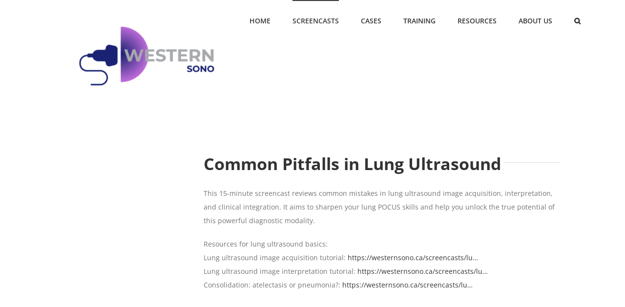

--- FILE ---
content_type: text/html; charset=UTF-8
request_url: https://westernsono.ca/common-pitfalls-in-lung-ultrasound/
body_size: 12843
content:
<!DOCTYPE html><html
class="avada-html-layout-wide avada-html-header-position-top avada-has-site-width-percent" lang="en-US" prefix="og: http://ogp.me/ns# fb: http://ogp.me/ns/fb#"><head><meta
http-equiv="X-UA-Compatible" content="IE=edge" /><meta
http-equiv="Content-Type" content="text/html; charset=utf-8"/><meta
name="viewport" content="width=device-width, initial-scale=1" /> <script type="text/javascript" id="lpData">var lpData={"site_url":"https:\/\/westernsono.ca","user_id":"0","theme":"Avada-Child-Theme","lp_rest_url":"https:\/\/westernsono.ca\/wp-json\/","nonce":"b1d39b3924","is_course_archive":"","courses_url":"https:\/\/westernsono.ca\/courses\/","urlParams":[],"lp_version":"4.3.2.6","lp_rest_load_ajax":"https:\/\/westernsono.ca\/wp-json\/lp\/v1\/load_content_via_ajax\/","ajaxUrl":"https:\/\/westernsono.ca\/wp-admin\/admin-ajax.php","lpAjaxUrl":"https:\/\/westernsono.ca\/lp-ajax-handle","coverImageRatio":"5.16","toast":{"gravity":"bottom","position":"center","duration":3000,"close":1,"stopOnFocus":1,"classPrefix":"lp-toast"},"i18n":[]};</script> <script type="text/javascript" id="lpSettingCourses">var lpSettingCourses={"lpArchiveLoadAjax":"1","lpArchiveNoLoadAjaxFirst":"0","lpArchivePaginationType":"","noLoadCoursesJs":"0"};</script> <link
media="all" href="https://westernsono.ca/wp-content/cache/autoptimize/css/autoptimize_1b9827f17e77116ee3ccdcb038167b94.css" rel="stylesheet"><title>Common Pitfalls in Lung Ultrasound &#8211; Western Sono</title><meta
name='robots' content='max-image-preview:large' /><link
rel='dns-prefetch' href='//js.stripe.com' /><link
rel='dns-prefetch' href='//www.googletagmanager.com' /><link
rel='dns-prefetch' href='//checkout.stripe.com' /><link
rel="alternate" type="application/rss+xml" title="Western Sono &raquo; Feed" href="https://westernsono.ca/feed/" /><link
rel="alternate" type="application/rss+xml" title="Western Sono &raquo; Comments Feed" href="https://westernsono.ca/comments/feed/" /><meta
property="og:title" content="Common Pitfalls in Lung Ultrasound"/><meta
property="og:type" content="article"/><meta
property="og:url" content="https://westernsono.ca/common-pitfalls-in-lung-ultrasound/"/><meta
property="og:site_name" content="Western Sono"/><meta
property="og:description" content="Common Pitfalls in Lung Ultrasound This 15-minute screencast reviews common mistakes in lung ultrasound image acquisition, interpretation, and clinical integration. It aims to sharpen your lung POCUS skills and help you unlock the true potential of this powerful diagnostic modality.Resources for lung ultrasound basics:Lung ultrasound image acquisition tutorial: https://westernsono.ca/screencasts/lu... Lung ultrasound image"/><meta
property="og:image" content="https://westernsono.ca/wp-content/uploads/2021/09/western-sono4-02-e1631475079197.png"/> <script type="text/javascript">window._wpemojiSettings={"baseUrl":"https:\/\/s.w.org\/images\/core\/emoji\/16.0.1\/72x72\/","ext":".png","svgUrl":"https:\/\/s.w.org\/images\/core\/emoji\/16.0.1\/svg\/","svgExt":".svg","source":{"concatemoji":"https:\/\/westernsono.ca\/wp-includes\/js\/wp-emoji-release.min.js?ver=6.8.3"}};
/*! This file is auto-generated */
!function(s,n){var o,i,e;function c(e){try{var t={supportTests:e,timestamp:(new Date).valueOf()};sessionStorage.setItem(o,JSON.stringify(t))}catch(e){}}function p(e,t,n){e.clearRect(0,0,e.canvas.width,e.canvas.height),e.fillText(t,0,0);var t=new Uint32Array(e.getImageData(0,0,e.canvas.width,e.canvas.height).data),a=(e.clearRect(0,0,e.canvas.width,e.canvas.height),e.fillText(n,0,0),new Uint32Array(e.getImageData(0,0,e.canvas.width,e.canvas.height).data));return t.every(function(e,t){return e===a[t]})}function u(e,t){e.clearRect(0,0,e.canvas.width,e.canvas.height),e.fillText(t,0,0);for(var n=e.getImageData(16,16,1,1),a=0;a<n.data.length;a++)if(0!==n.data[a])return!1;return!0}function f(e,t,n,a){switch(t){case"flag":return n(e,"\ud83c\udff3\ufe0f\u200d\u26a7\ufe0f","\ud83c\udff3\ufe0f\u200b\u26a7\ufe0f")?!1:!n(e,"\ud83c\udde8\ud83c\uddf6","\ud83c\udde8\u200b\ud83c\uddf6")&&!n(e,"\ud83c\udff4\udb40\udc67\udb40\udc62\udb40\udc65\udb40\udc6e\udb40\udc67\udb40\udc7f","\ud83c\udff4\u200b\udb40\udc67\u200b\udb40\udc62\u200b\udb40\udc65\u200b\udb40\udc6e\u200b\udb40\udc67\u200b\udb40\udc7f");case"emoji":return!a(e,"\ud83e\udedf")}return!1}function g(e,t,n,a){var r="undefined"!=typeof WorkerGlobalScope&&self instanceof WorkerGlobalScope?new OffscreenCanvas(300,150):s.createElement("canvas"),o=r.getContext("2d",{willReadFrequently:!0}),i=(o.textBaseline="top",o.font="600 32px Arial",{});return e.forEach(function(e){i[e]=t(o,e,n,a)}),i}function t(e){var t=s.createElement("script");t.src=e,t.defer=!0,s.head.appendChild(t)}"undefined"!=typeof Promise&&(o="wpEmojiSettingsSupports",i=["flag","emoji"],n.supports={everything:!0,everythingExceptFlag:!0},e=new Promise(function(e){s.addEventListener("DOMContentLoaded",e,{once:!0})}),new Promise(function(t){var n=function(){try{var e=JSON.parse(sessionStorage.getItem(o));if("object"==typeof e&&"number"==typeof e.timestamp&&(new Date).valueOf()<e.timestamp+604800&&"object"==typeof e.supportTests)return e.supportTests}catch(e){}return null}();if(!n){if("undefined"!=typeof Worker&&"undefined"!=typeof OffscreenCanvas&&"undefined"!=typeof URL&&URL.createObjectURL&&"undefined"!=typeof Blob)try{var e="postMessage("+g.toString()+"("+[JSON.stringify(i),f.toString(),p.toString(),u.toString()].join(",")+"));",a=new Blob([e],{type:"text/javascript"}),r=new Worker(URL.createObjectURL(a),{name:"wpTestEmojiSupports"});return void(r.onmessage=function(e){c(n=e.data),r.terminate(),t(n)})}catch(e){}c(n=g(i,f,p,u))}t(n)}).then(function(e){for(var t in e)n.supports[t]=e[t],n.supports.everything=n.supports.everything&&n.supports[t],"flag"!==t&&(n.supports.everythingExceptFlag=n.supports.everythingExceptFlag&&n.supports[t]);n.supports.everythingExceptFlag=n.supports.everythingExceptFlag&&!n.supports.flag,n.DOMReady=!1,n.readyCallback=function(){n.DOMReady=!0}}).then(function(){return e}).then(function(){var e;n.supports.everything||(n.readyCallback(),(e=n.source||{}).concatemoji?t(e.concatemoji):e.wpemoji&&e.twemoji&&(t(e.twemoji),t(e.wpemoji)))}))}((window,document),window._wpemojiSettings);</script> <link
rel='stylesheet' id='stripe-checkout-button-css' href='https://checkout.stripe.com/v3/checkout/button.css' type='text/css' media='all' /> <script type="text/javascript" src="https://westernsono.ca/wp-includes/js/jquery/jquery.min.js?ver=3.7.1" id="jquery-core-js"></script> <script type="text/javascript" src="https://www.googletagmanager.com/gtag/js?id=GT-K8GZDXK2" id="google_gtagjs-js" async></script> <script type="text/javascript" id="google_gtagjs-js-after">window.dataLayer=window.dataLayer||[];function gtag(){dataLayer.push(arguments);}
gtag("set","linker",{"domains":["westernsono.ca"]});gtag("js",new Date());gtag("set","developer_id.dZTNiMT",true);gtag("config","GT-K8GZDXK2");window._googlesitekit=window._googlesitekit||{};window._googlesitekit.throttledEvents=[];window._googlesitekit.gtagEvent=(name,data)=>{var key=JSON.stringify({name,data});if(!!window._googlesitekit.throttledEvents[key]){return;}window._googlesitekit.throttledEvents[key]=true;setTimeout(()=>{delete window._googlesitekit.throttledEvents[key];},5);gtag("event",name,{...data,event_source:"site-kit"});};</script> <link
rel="https://api.w.org/" href="https://westernsono.ca/wp-json/" /><link
rel="alternate" title="JSON" type="application/json" href="https://westernsono.ca/wp-json/wp/v2/pages/14559" /><link
rel="EditURI" type="application/rsd+xml" title="RSD" href="https://westernsono.ca/xmlrpc.php?rsd" /><meta
name="generator" content="WordPress 6.8.3" /><link
rel="canonical" href="https://westernsono.ca/common-pitfalls-in-lung-ultrasound/" /><link
rel='shortlink' href='https://westernsono.ca/?p=14559' /><link
rel="alternate" title="oEmbed (JSON)" type="application/json+oembed" href="https://westernsono.ca/wp-json/oembed/1.0/embed?url=https%3A%2F%2Fwesternsono.ca%2Fcommon-pitfalls-in-lung-ultrasound%2F" /><link
rel="alternate" title="oEmbed (XML)" type="text/xml+oembed" href="https://westernsono.ca/wp-json/oembed/1.0/embed?url=https%3A%2F%2Fwesternsono.ca%2Fcommon-pitfalls-in-lung-ultrasound%2F&#038;format=xml" /><meta
name="generator" content="Site Kit by Google 1.170.0" /><meta
name="viewport" content="width=device-width, minimum-scale=1" /><link
rel="icon" href="https://westernsono.ca/wp-content/uploads/2018/02/c90104301c740bea7dfc9daaf58cb6ef_400x400-66x66.jpeg" sizes="32x32" /><link
rel="icon" href="https://westernsono.ca/wp-content/uploads/2018/02/c90104301c740bea7dfc9daaf58cb6ef_400x400-200x200.jpeg" sizes="192x192" /><link
rel="apple-touch-icon" href="https://westernsono.ca/wp-content/uploads/2018/02/c90104301c740bea7dfc9daaf58cb6ef_400x400-200x200.jpeg" /><meta
name="msapplication-TileImage" content="https://westernsono.ca/wp-content/uploads/2018/02/c90104301c740bea7dfc9daaf58cb6ef_400x400-300x300.jpeg" /> <script type="text/javascript">var doc=document.documentElement;doc.setAttribute('data-useragent',navigator.userAgent);</script> </head><body
data-rsssl=1 class="wp-singular page-template-default page page-id-14559 wp-theme-Avada wp-child-theme-Avada-Child-Theme fusion-image-hovers fusion-pagination-sizing fusion-button_size-large fusion-button_type-flat fusion-button_span-no avada-image-rollover-circle-yes avada-image-rollover-yes avada-image-rollover-direction-bottom fusion-body ltr fusion-sticky-header no-tablet-sticky-header no-mobile-sticky-header no-mobile-slidingbar avada-has-rev-slider-styles fusion-disable-outline fusion-sub-menu-fade mobile-logo-pos-left layout-wide-mode avada-has-boxed-modal-shadow-none layout-scroll-offset-full avada-has-zero-margin-offset-top has-sidebar fusion-top-header menu-text-align-left mobile-menu-design-modern fusion-show-pagination-text fusion-header-layout-v1 avada-responsive avada-footer-fx-none avada-menu-highlight-style-bar fusion-search-form-clean fusion-main-menu-search-overlay fusion-avatar-circle avada-sticky-shrinkage avada-dropdown-styles avada-blog-layout-large avada-blog-archive-layout-large avada-header-shadow-no avada-menu-icon-position-left avada-has-megamenu-shadow avada-has-mainmenu-dropdown-divider avada-has-main-nav-search-icon avada-has-breadcrumb-mobile-hidden avada-has-titlebar-hide avada-has-pagination-padding avada-flyout-menu-direction-fade avada-ec-views-v1" > <a
class="skip-link screen-reader-text" href="#content">Skip to content</a><div
id="boxed-wrapper"><div
class="fusion-sides-frame"></div><div
id="wrapper" class="fusion-wrapper"><div
id="home" style="position:relative;top:-1px;"></div><header
class="fusion-header-wrapper"><div
class="fusion-header-v1 fusion-logo-alignment fusion-logo-left fusion-sticky-menu-1 fusion-sticky-logo- fusion-mobile-logo-  fusion-mobile-menu-design-modern"><div
class="fusion-header-sticky-height"></div><div
class="fusion-header"><div
class="fusion-row"><div
class="fusion-logo" data-margin-top="15px" data-margin-bottom="15px" data-margin-left="0px" data-margin-right="0px"> <a
class="fusion-logo-link"  href="https://westernsono.ca/" > <img
src="https://westernsono.ca/wp-content/uploads/2021/09/western-sono4-02-e1631475079197.png" srcset="https://westernsono.ca/wp-content/uploads/2021/09/western-sono4-02-e1631475079197.png 1x" width="419" height="200" alt="Western Sono Logo" data-retina_logo_url="" class="fusion-standard-logo" /> </a></div><nav
class="fusion-main-menu" aria-label="Main Menu"><div
class="fusion-overlay-search"><form
role="search" class="searchform fusion-search-form  fusion-search-form-clean" method="get" action="https://westernsono.ca/"><div
class="fusion-search-form-content"><div
class="fusion-search-field search-field"> <label><span
class="screen-reader-text">Search for:</span> <input
type="search" value="" name="s" class="s" placeholder="Search..." required aria-required="true" aria-label="Search..."/> </label></div><div
class="fusion-search-button search-button"> <input
type="submit" class="fusion-search-submit searchsubmit" aria-label="Search" value="&#xf002;" /></div></div></form><div
class="fusion-search-spacer"></div><a
href="#" role="button" aria-label="Close Search" class="fusion-close-search"></a></div><ul
id="menu-main-menu" class="fusion-menu"><li
id="menu-item-11753"  class="menu-item menu-item-type-custom menu-item-object-custom menu-item-home menu-item-11753"  data-item-id="11753"><a
href="https://westernsono.ca/" class="fusion-bar-highlight"><span
class="menu-text">HOME</span></a></li><li
id="menu-item-11848"  class="menu-item menu-item-type-post_type menu-item-object-page current-menu-ancestor current_page_ancestor menu-item-has-children menu-item-11848 fusion-dropdown-menu"  data-item-id="11848"><a
href="https://westernsono.ca/screencasts/" class="fusion-bar-highlight"><span
class="menu-text">SCREENCASTS</span></a><ul
class="sub-menu"><li
id="menu-item-11919"  class="menu-item menu-item-type-post_type menu-item-object-page menu-item-11919 fusion-dropdown-submenu" ><a
href="https://westernsono.ca/screencasts/the-fundamentals/" class="fusion-bar-highlight"><span>Fundamentals</span></a></li><li
id="menu-item-11957"  class="menu-item menu-item-type-post_type menu-item-object-page menu-item-has-children menu-item-11957 fusion-dropdown-submenu" ><a
href="https://westernsono.ca/screencasts/echo/" class="fusion-bar-highlight"><span>Echocardiography</span></a><ul
class="sub-menu"><li
id="menu-item-12258"  class="menu-item menu-item-type-post_type menu-item-object-page menu-item-12258" ><a
href="https://westernsono.ca/screencasts/echo/lv-function/" class="fusion-bar-highlight"><span>LV Function</span></a></li><li
id="menu-item-12632"  class="menu-item menu-item-type-post_type menu-item-object-page menu-item-12632" ><a
href="https://westernsono.ca/screencasts/echo/mcconnells-sign-acute-pulmonary-embolism/" class="fusion-bar-highlight"><span>McConnell’s Sign: Acute Pulmonary Embolism</span></a></li><li
id="menu-item-12657"  class="menu-item menu-item-type-post_type menu-item-object-page menu-item-12657" ><a
href="https://westernsono.ca/screencasts/echo/stroke-volume-determination/" class="fusion-bar-highlight"><span>Stroke Volume Determination</span></a></li><li
id="menu-item-12882"  class="menu-item menu-item-type-post_type menu-item-object-page menu-item-12882" ><a
href="https://westernsono.ca/screencasts/echo/regional-wall-motion-abnormalities/" class="fusion-bar-highlight"><span>Regional Wall Motion Abnormalities</span></a></li><li
id="menu-item-14557"  class="menu-item menu-item-type-post_type menu-item-object-page menu-item-14557" ><a
href="https://westernsono.ca/aortic-stenosis-vs-sclerosis/" class="fusion-bar-highlight"><span>Aortic Stenosis vs. Sclerosis</span></a></li><li
id="menu-item-15857"  class="menu-item menu-item-type-post_type menu-item-object-page menu-item-15857" ><a
href="https://westernsono.ca/screencasts/echo/point-of-care-diastology/" class="fusion-bar-highlight"><span>Point-of-Care Echo: Diastology</span></a></li><li
id="menu-item-15882"  class="menu-item menu-item-type-post_type menu-item-object-page menu-item-15882" ><a
href="https://westernsono.ca/screencasts/echo/pitfalls-of-vti/" class="fusion-bar-highlight"><span>Pitfalls of VTI</span></a></li><li
id="menu-item-15890"  class="menu-item menu-item-type-post_type menu-item-object-page menu-item-15890" ><a
href="https://westernsono.ca/screencasts/echo/rv-dysfunction-and-sepsis/" class="fusion-bar-highlight"><span>RV Dysfunction and Sepsis</span></a></li><li
id="menu-item-15895"  class="menu-item menu-item-type-post_type menu-item-object-page menu-item-15895" ><a
href="https://westernsono.ca/screencasts/echo/focused-tte-in-critical-care/" class="fusion-bar-highlight"><span>Focused TTE in Critical Care</span></a></li><li
id="menu-item-12462"  class="menu-item menu-item-type-post_type menu-item-object-page menu-item-has-children menu-item-12462" ><a
href="https://westernsono.ca/screencasts/echo/point-of-care-hemodynamic-series/" class="fusion-bar-highlight"><span>Point-of-Care Hemodynamic Series</span></a><ul
class="sub-menu"><li
id="menu-item-12604"  class="menu-item menu-item-type-post_type menu-item-object-page menu-item-12604" ><a
href="https://westernsono.ca/screencasts/echo/point-of-care-hemodynamic-series/hypovolemic-shock/" class="fusion-bar-highlight"><span>Hypovolemic Shock</span></a></li><li
id="menu-item-12603"  class="menu-item menu-item-type-post_type menu-item-object-page menu-item-12603" ><a
href="https://westernsono.ca/screencasts/echo/point-of-care-hemodynamic-series/distributive-shock/" class="fusion-bar-highlight"><span>Distributive Shock</span></a></li><li
id="menu-item-12602"  class="menu-item menu-item-type-post_type menu-item-object-page menu-item-12602" ><a
href="https://westernsono.ca/screencasts/echo/point-of-care-hemodynamic-series/acs-cardiogenic-shock/" class="fusion-bar-highlight"><span>ACS + Cardiogenic Shock</span></a></li><li
id="menu-item-12601"  class="menu-item menu-item-type-post_type menu-item-object-page menu-item-12601" ><a
href="https://westernsono.ca/screencasts/echo/point-of-care-hemodynamic-series/sepsis-with-chf/" class="fusion-bar-highlight"><span>Sepsis with CHF</span></a></li><li
id="menu-item-12600"  class="menu-item menu-item-type-post_type menu-item-object-page menu-item-12600" ><a
href="https://westernsono.ca/screencasts/echo/point-of-care-hemodynamic-series/calcium-channel-blocker-overdose/" class="fusion-bar-highlight"><span>Calcium Channel Blocker Overdose</span></a></li><li
id="menu-item-12598"  class="menu-item menu-item-type-post_type menu-item-object-page menu-item-12598" ><a
href="https://westernsono.ca/screencasts/echo/point-of-care-hemodynamic-series/dimensionless-index/" class="fusion-bar-highlight"><span>Dimensionless Index</span></a></li><li
id="menu-item-12599"  class="menu-item menu-item-type-post_type menu-item-object-page menu-item-12599" ><a
href="https://westernsono.ca/screencasts/echo/point-of-care-hemodynamic-series/cor-pulmonale/" class="fusion-bar-highlight"><span>Cor Pulmonale</span></a></li><li
id="menu-item-12597"  class="menu-item menu-item-type-post_type menu-item-object-page menu-item-12597" ><a
href="https://westernsono.ca/screencasts/echo/point-of-care-hemodynamic-series/hocm/" class="fusion-bar-highlight"><span>Hypertrophic Obstructive Cardiomyopathy</span></a></li></ul></li><li
id="menu-item-12474"  class="menu-item menu-item-type-post_type menu-item-object-page menu-item-has-children menu-item-12474" ><a
href="https://westernsono.ca/screencasts/echo/tee/" class="fusion-bar-highlight"><span>Critical Care Transesophageal Echocardiography</span></a><ul
class="sub-menu"><li
id="menu-item-15844"  class="menu-item menu-item-type-post_type menu-item-object-page menu-item-15844" ><a
href="https://westernsono.ca/screencasts/echo/tee/intro-to-transesophageal-echocardiography/" class="fusion-bar-highlight"><span>Intro to Transesophageal Echocardiography</span></a></li><li
id="menu-item-12690"  class="menu-item menu-item-type-post_type menu-item-object-page menu-item-12690" ><a
href="https://westernsono.ca/screencasts/echo/tee/image-acquisition/" class="fusion-bar-highlight"><span>Transesophageal Echocardiography Image Acquisition</span></a></li><li
id="menu-item-12544"  class="menu-item menu-item-type-post_type menu-item-object-page menu-item-12544" ><a
href="https://westernsono.ca/screencasts/echo/tee/left-atrial-appendage-thrombus/" class="fusion-bar-highlight"><span>Left Atrial Appendage Thrombus</span></a></li><li
id="menu-item-12545"  class="menu-item menu-item-type-post_type menu-item-object-page menu-item-12545" ><a
href="https://westernsono.ca/screencasts/echo/tee/infective-endocarditis/" class="fusion-bar-highlight"><span>Infective Endocarditis</span></a></li><li
id="menu-item-12546"  class="menu-item menu-item-type-post_type menu-item-object-page menu-item-12546" ><a
href="https://westernsono.ca/screencasts/echo/tee/vv-ecmo-initiation/" class="fusion-bar-highlight"><span>Veno-Venous ECMO Initiation</span></a></li><li
id="menu-item-12547"  class="menu-item menu-item-type-post_type menu-item-object-page menu-item-12547" ><a
href="https://westernsono.ca/screencasts/echo/tee/shunts-and-bubble-study/" class="fusion-bar-highlight"><span>Shunts and Bubble Study</span></a></li><li
id="menu-item-12543"  class="menu-item menu-item-type-post_type menu-item-object-page menu-item-12543" ><a
href="https://westernsono.ca/screencasts/echo/tee/harlequin-syndrome/" class="fusion-bar-highlight"><span>Harlequin Syndrome</span></a></li></ul></li></ul></li><li
id="menu-item-11958"  class="menu-item menu-item-type-post_type menu-item-object-page current-menu-ancestor current-menu-parent current_page_parent current_page_ancestor menu-item-has-children menu-item-11958 fusion-dropdown-submenu" ><a
href="https://westernsono.ca/screencasts/lung-ultrasound/" class="fusion-bar-highlight"><span>Lung Ultrasound</span></a><ul
class="sub-menu"><li
id="menu-item-12070"  class="menu-item menu-item-type-post_type menu-item-object-page menu-item-12070" ><a
href="https://westernsono.ca/screencasts/lung-ultrasound/lung-ultrasound-acquisition-tutorial-2/" class="fusion-bar-highlight"><span>Lung Ultrasound Acquisition Tutorial</span></a></li><li
id="menu-item-12069"  class="menu-item menu-item-type-post_type menu-item-object-page menu-item-12069" ><a
href="https://westernsono.ca/screencasts/lung-ultrasound/lung-ultrasound-image-interpretation-tutorial/" class="fusion-bar-highlight"><span>Image Interpretation Tutorial</span></a></li><li
id="menu-item-12071"  class="menu-item menu-item-type-post_type menu-item-object-page menu-item-12071" ><a
href="https://westernsono.ca/screencasts/lung-ultrasound/lung-ultrasound-consolidation-atelectasis-or-pneumonia/" class="fusion-bar-highlight"><span>Consolidation: Atelectasis or Pneumonia?</span></a></li><li
id="menu-item-14563"  class="menu-item menu-item-type-post_type menu-item-object-page current-menu-item page_item page-item-14559 current_page_item menu-item-14563" ><a
href="https://westernsono.ca/common-pitfalls-in-lung-ultrasound/" class="fusion-bar-highlight"><span>Common Pitfalls in Lung Ultrasound</span></a></li><li
id="menu-item-12072"  class="menu-item menu-item-type-post_type menu-item-object-page menu-item-12072" ><a
href="https://westernsono.ca/screencasts/lung-ultrasound/alveolar-consolidation-and-shred-sign-2/" class="fusion-bar-highlight"><span>Alveolar Consolidation and Shred Sign</span></a></li><li
id="menu-item-12073"  class="menu-item menu-item-type-post_type menu-item-object-page menu-item-12073" ><a
href="https://westernsono.ca/screencasts/lung-ultrasound/loss-of-lung-sliding-beyond-ptx-2/" class="fusion-bar-highlight"><span>Loss of Lung Sliding: Beyond Pneumothorax</span></a></li><li
id="menu-item-12074"  class="menu-item menu-item-type-post_type menu-item-object-page menu-item-12074" ><a
href="https://westernsono.ca/screencasts/lung-ultrasound/ultrasound-in-ards-2/" class="fusion-bar-highlight"><span>Acute Respiratory Syndrome</span></a></li><li
id="menu-item-12075"  class="menu-item menu-item-type-post_type menu-item-object-page menu-item-12075" ><a
href="https://westernsono.ca/screencasts/lung-ultrasound/resp-failure-case-by-lucas-ciprietti/" class="fusion-bar-highlight"><span>Respiratory Failure</span></a></li></ul></li><li
id="menu-item-11959"  class="menu-item menu-item-type-post_type menu-item-object-page menu-item-has-children menu-item-11959 fusion-dropdown-submenu" ><a
href="https://westernsono.ca/screencasts/procedural-guidance/" class="fusion-bar-highlight"><span>Procedures</span></a><ul
class="sub-menu"><li
id="menu-item-12089"  class="menu-item menu-item-type-post_type menu-item-object-page menu-item-12089" ><a
href="https://westernsono.ca/screencasts/procedural-guidance/us-guided-peripheral-iv-insertion/" class="fusion-bar-highlight"><span>US Guided Peripheral IV Insertion</span></a></li><li
id="menu-item-12090"  class="menu-item menu-item-type-post_type menu-item-object-page menu-item-12090" ><a
href="https://westernsono.ca/screencasts/procedural-guidance/sterile-technique-for-us-guided-central-line/" class="fusion-bar-highlight"><span>Sterile Technique for US Guided Central Line</span></a></li></ul></li><li
id="menu-item-12218"  class="menu-item menu-item-type-post_type menu-item-object-page menu-item-has-children menu-item-12218 fusion-dropdown-submenu" ><a
href="https://westernsono.ca/screencasts/miscellaneous/" class="fusion-bar-highlight"><span>Miscellaneous</span></a><ul
class="sub-menu"><li
id="menu-item-11920"  class="menu-item menu-item-type-post_type menu-item-object-page menu-item-11920" ><a
href="https://westernsono.ca/screencasts/miscellaneous/hydronephrosis-tutorial/" class="fusion-bar-highlight"><span>Hydronephrosis</span></a></li><li
id="menu-item-11921"  class="menu-item menu-item-type-post_type menu-item-object-page menu-item-11921" ><a
href="https://westernsono.ca/screencasts/miscellaneous/trans-cranial-doppler-tcd/" class="fusion-bar-highlight"><span>Transcranial (TCD)</span></a></li><li
id="menu-item-12431"  class="menu-item menu-item-type-post_type menu-item-object-page menu-item-12431" ><a
href="https://westernsono.ca/screencasts/miscellaneous/fractures/" class="fusion-bar-highlight"><span>Fractures</span></a></li><li
id="menu-item-11923"  class="menu-item menu-item-type-post_type menu-item-object-page menu-item-11923" ><a
href="https://westernsono.ca/screencasts/miscellaneous/pocus-in-sbo/" class="fusion-bar-highlight"><span>Small Bowel Obstruction</span></a></li><li
id="menu-item-14776"  class="menu-item menu-item-type-post_type menu-item-object-page menu-item-14776" ><a
href="https://westernsono.ca/screencasts/miscellaneous/incidental-findings/" class="fusion-bar-highlight"><span>Incidental Findings</span></a></li><li
id="menu-item-14848"  class="menu-item menu-item-type-post_type menu-item-object-page menu-item-14848" ><a
href="https://westernsono.ca/screencasts/miscellaneous/lower-extremity-deep-vein-thrombosis-dvt/" class="fusion-bar-highlight"><span>Lower Extremity Deep Vein Thrombosis (DVT)</span></a></li><li
id="menu-item-15297"  class="menu-item menu-item-type-post_type menu-item-object-page menu-item-15297" ><a
href="https://westernsono.ca/screencasts/miscellaneous/principles-of-doppler/" class="fusion-bar-highlight"><span>Principles of Doppler</span></a></li><li
id="menu-item-15428"  class="menu-item menu-item-type-post_type menu-item-object-page menu-item-15428" ><a
href="https://westernsono.ca/screencasts/miscellaneous/solid-organ-doppler-of-venous-congestion/" class="fusion-bar-highlight"><span>Solid Organ Doppler Assessment of Venous Congestion</span></a></li></ul></li><li
id="menu-item-11962"  class="menu-item menu-item-type-post_type menu-item-object-page menu-item-11962 fusion-dropdown-submenu" ><a
href="https://westernsono.ca/screencasts/lhsc-machine-user/" class="fusion-bar-highlight"><span>LHSC Machines</span></a></li><li
id="menu-item-14282"  class="menu-item menu-item-type-post_type menu-item-object-lp_course menu-item-14282 fusion-dropdown-submenu" ><a
href="https://westernsono.ca/course/cardiac-and-lung-pocus-quiz/" class="fusion-bar-highlight"><span>POCUS Quizzes</span></a></li></ul></li><li
id="menu-item-12174"  class="menu-item menu-item-type-taxonomy menu-item-object-category menu-item-12174"  data-item-id="12174"><a
href="https://westernsono.ca/category/cases/" class="fusion-bar-highlight"><span
class="menu-text">CASES</span></a></li><li
id="menu-item-11755"  class="menu-item menu-item-type-post_type menu-item-object-page menu-item-has-children menu-item-11755 fusion-dropdown-menu"  data-item-id="11755"><a
href="https://westernsono.ca/learn/" class="fusion-bar-highlight"><span
class="menu-text">TRAINING</span></a><ul
class="sub-menu"><li
id="menu-item-15927"  class="menu-item menu-item-type-post_type menu-item-object-page menu-item-has-children menu-item-15927 fusion-dropdown-submenu" ><a
href="https://westernsono.ca/fellowships/" class="fusion-bar-highlight"><span>Fellowships</span></a><ul
class="sub-menu"><li
id="menu-item-12733"  class="menu-item menu-item-type-post_type menu-item-object-page menu-item-12733" ><a
href="https://westernsono.ca/learn/critical-care-ultrasound-fellowship/" class="fusion-bar-highlight"><span>Critical Care Ultrasound Fellowship</span></a></li><li
id="menu-item-11918"  class="menu-item menu-item-type-post_type menu-item-object-page menu-item-11918" ><a
href="https://westernsono.ca/learn/acute-care-pocus-fellowship/" class="fusion-bar-highlight"><span>Acute Care Point of Care Ultrasound Fellowship</span></a></li></ul></li><li
id="menu-item-11925"  class="menu-item menu-item-type-post_type menu-item-object-page menu-item-has-children menu-item-11925 fusion-dropdown-submenu" ><a
href="https://westernsono.ca/education-2/courses/" class="fusion-bar-highlight"><span>Courses</span></a><ul
class="sub-menu"><li
id="menu-item-13900"  class="menu-item menu-item-type-post_type menu-item-object-page menu-item-13900" ><a
href="https://westernsono.ca/learn/canadian-resuscitative-ultrasound-course/" class="fusion-bar-highlight"><span>Canadian Resuscitative Ultrasound Course</span></a></li><li
id="menu-item-11927"  class="menu-item menu-item-type-post_type menu-item-object-page menu-item-11927" ><a
href="https://westernsono.ca/education-2/courses/ed-ultrasound-course/" class="fusion-bar-highlight"><span>ED Ultrasound Course</span></a></li><li
id="menu-item-11965"  class="menu-item menu-item-type-post_type menu-item-object-page menu-item-11965" ><a
href="https://westernsono.ca/medical-student-ultrasound-symposium/" class="fusion-bar-highlight"><span>Medical Student Ultrasound Symposium</span></a></li></ul></li><li
id="menu-item-11851"  class="menu-item menu-item-type-post_type menu-item-object-page menu-item-has-children menu-item-11851 fusion-dropdown-submenu" ><a
href="https://westernsono.ca/electives/" class="fusion-bar-highlight"><span>Electives</span></a><ul
class="sub-menu"><li
id="menu-item-11928"  class="menu-item menu-item-type-post_type menu-item-object-page menu-item-11928" ><a
href="https://westernsono.ca/education-2/critical-care-ultrasound-elective/" class="fusion-bar-highlight"><span>Critical Care Ultrasound Elective</span></a></li><li
id="menu-item-13924"  class="menu-item menu-item-type-post_type menu-item-object-page menu-item-13924" ><a
href="https://westernsono.ca/education-2/electives/acute-care-pocus-elective/" class="fusion-bar-highlight"><span>Acute Care POCUS Elective</span></a></li></ul></li><li
id="menu-item-11852"  class="menu-item menu-item-type-post_type menu-item-object-page menu-item-11852 fusion-dropdown-submenu" ><a
href="https://westernsono.ca/live-trainings/" class="fusion-bar-highlight"><span>Live Training</span></a></li></ul></li><li
id="menu-item-11849"  class="menu-item menu-item-type-post_type menu-item-object-page menu-item-has-children menu-item-11849 fusion-dropdown-menu"  data-item-id="11849"><a
href="https://westernsono.ca/education-2/resources/" class="fusion-bar-highlight"><span
class="menu-text">RESOURCES</span></a><ul
class="sub-menu"><li
id="menu-item-15594"  class="menu-item menu-item-type-post_type menu-item-object-page menu-item-15594 fusion-dropdown-submenu" ><a
href="https://westernsono.ca/advanced-critical-care-ultrasound-quantitative-assessment-resource/" class="fusion-bar-highlight"><span>Advanced Critical Care Ultrasound Quantitative Assessment Resource</span></a></li><li
id="menu-item-15776"  class="menu-item menu-item-type-taxonomy menu-item-object-category menu-item-15776 fusion-dropdown-submenu" ><a
href="https://westernsono.ca/category/podcast/" class="fusion-bar-highlight"><span>Ultrasound Podcast</span></a></li></ul></li><li
id="menu-item-11754"  class="menu-item menu-item-type-post_type menu-item-object-page menu-item-has-children menu-item-11754 fusion-dropdown-menu"  data-item-id="11754"><a
href="https://westernsono.ca/about-us/" class="fusion-bar-highlight"><span
class="menu-text">ABOUT US</span></a><ul
class="sub-menu"><li
id="menu-item-11853"  class="menu-item menu-item-type-post_type menu-item-object-page menu-item-11853 fusion-dropdown-submenu" ><a
href="https://westernsono.ca/about-us/faculty/" class="fusion-bar-highlight"><span>Faculty</span></a></li><li
id="menu-item-15713"  class="menu-item menu-item-type-post_type menu-item-object-page menu-item-15713 fusion-dropdown-submenu" ><a
href="https://westernsono.ca/about-us/fellows/" class="fusion-bar-highlight"><span>Fellows</span></a></li><li
id="menu-item-13640"  class="menu-item menu-item-type-post_type menu-item-object-page menu-item-13640 fusion-dropdown-submenu" ><a
href="https://westernsono.ca/about-us/research/" class="fusion-bar-highlight"><span>Research</span></a></li><li
id="menu-item-11855"  class="menu-item menu-item-type-post_type menu-item-object-page menu-item-11855 fusion-dropdown-submenu" ><a
href="https://westernsono.ca/about-us/medical-student-leadership/" class="fusion-bar-highlight"><span>Medical Student Leadership</span></a></li></ul></li><li
class="fusion-custom-menu-item fusion-main-menu-search fusion-search-overlay"><a
class="fusion-main-menu-icon fusion-bar-highlight" href="#" aria-label="Search" data-title="Search" title="Search" role="button" aria-expanded="false"></a></li></ul></nav><nav
class="fusion-main-menu fusion-sticky-menu" aria-label="Main Menu Sticky"><div
class="fusion-overlay-search"><form
role="search" class="searchform fusion-search-form  fusion-search-form-clean" method="get" action="https://westernsono.ca/"><div
class="fusion-search-form-content"><div
class="fusion-search-field search-field"> <label><span
class="screen-reader-text">Search for:</span> <input
type="search" value="" name="s" class="s" placeholder="Search..." required aria-required="true" aria-label="Search..."/> </label></div><div
class="fusion-search-button search-button"> <input
type="submit" class="fusion-search-submit searchsubmit" aria-label="Search" value="&#xf002;" /></div></div></form><div
class="fusion-search-spacer"></div><a
href="#" role="button" aria-label="Close Search" class="fusion-close-search"></a></div><ul
id="menu-main-menu-1" class="fusion-menu"><li
class="menu-item menu-item-type-custom menu-item-object-custom menu-item-home menu-item-11753"  data-item-id="11753"><a
href="https://westernsono.ca/" class="fusion-bar-highlight"><span
class="menu-text">HOME</span></a></li><li
class="menu-item menu-item-type-post_type menu-item-object-page current-menu-ancestor current_page_ancestor menu-item-has-children menu-item-11848 fusion-dropdown-menu"  data-item-id="11848"><a
href="https://westernsono.ca/screencasts/" class="fusion-bar-highlight"><span
class="menu-text">SCREENCASTS</span></a><ul
class="sub-menu"><li
class="menu-item menu-item-type-post_type menu-item-object-page menu-item-11919 fusion-dropdown-submenu" ><a
href="https://westernsono.ca/screencasts/the-fundamentals/" class="fusion-bar-highlight"><span>Fundamentals</span></a></li><li
class="menu-item menu-item-type-post_type menu-item-object-page menu-item-has-children menu-item-11957 fusion-dropdown-submenu" ><a
href="https://westernsono.ca/screencasts/echo/" class="fusion-bar-highlight"><span>Echocardiography</span></a><ul
class="sub-menu"><li
class="menu-item menu-item-type-post_type menu-item-object-page menu-item-12258" ><a
href="https://westernsono.ca/screencasts/echo/lv-function/" class="fusion-bar-highlight"><span>LV Function</span></a></li><li
class="menu-item menu-item-type-post_type menu-item-object-page menu-item-12632" ><a
href="https://westernsono.ca/screencasts/echo/mcconnells-sign-acute-pulmonary-embolism/" class="fusion-bar-highlight"><span>McConnell’s Sign: Acute Pulmonary Embolism</span></a></li><li
class="menu-item menu-item-type-post_type menu-item-object-page menu-item-12657" ><a
href="https://westernsono.ca/screencasts/echo/stroke-volume-determination/" class="fusion-bar-highlight"><span>Stroke Volume Determination</span></a></li><li
class="menu-item menu-item-type-post_type menu-item-object-page menu-item-12882" ><a
href="https://westernsono.ca/screencasts/echo/regional-wall-motion-abnormalities/" class="fusion-bar-highlight"><span>Regional Wall Motion Abnormalities</span></a></li><li
class="menu-item menu-item-type-post_type menu-item-object-page menu-item-14557" ><a
href="https://westernsono.ca/aortic-stenosis-vs-sclerosis/" class="fusion-bar-highlight"><span>Aortic Stenosis vs. Sclerosis</span></a></li><li
class="menu-item menu-item-type-post_type menu-item-object-page menu-item-15857" ><a
href="https://westernsono.ca/screencasts/echo/point-of-care-diastology/" class="fusion-bar-highlight"><span>Point-of-Care Echo: Diastology</span></a></li><li
class="menu-item menu-item-type-post_type menu-item-object-page menu-item-15882" ><a
href="https://westernsono.ca/screencasts/echo/pitfalls-of-vti/" class="fusion-bar-highlight"><span>Pitfalls of VTI</span></a></li><li
class="menu-item menu-item-type-post_type menu-item-object-page menu-item-15890" ><a
href="https://westernsono.ca/screencasts/echo/rv-dysfunction-and-sepsis/" class="fusion-bar-highlight"><span>RV Dysfunction and Sepsis</span></a></li><li
class="menu-item menu-item-type-post_type menu-item-object-page menu-item-15895" ><a
href="https://westernsono.ca/screencasts/echo/focused-tte-in-critical-care/" class="fusion-bar-highlight"><span>Focused TTE in Critical Care</span></a></li><li
class="menu-item menu-item-type-post_type menu-item-object-page menu-item-has-children menu-item-12462" ><a
href="https://westernsono.ca/screencasts/echo/point-of-care-hemodynamic-series/" class="fusion-bar-highlight"><span>Point-of-Care Hemodynamic Series</span></a><ul
class="sub-menu"><li
class="menu-item menu-item-type-post_type menu-item-object-page menu-item-12604" ><a
href="https://westernsono.ca/screencasts/echo/point-of-care-hemodynamic-series/hypovolemic-shock/" class="fusion-bar-highlight"><span>Hypovolemic Shock</span></a></li><li
class="menu-item menu-item-type-post_type menu-item-object-page menu-item-12603" ><a
href="https://westernsono.ca/screencasts/echo/point-of-care-hemodynamic-series/distributive-shock/" class="fusion-bar-highlight"><span>Distributive Shock</span></a></li><li
class="menu-item menu-item-type-post_type menu-item-object-page menu-item-12602" ><a
href="https://westernsono.ca/screencasts/echo/point-of-care-hemodynamic-series/acs-cardiogenic-shock/" class="fusion-bar-highlight"><span>ACS + Cardiogenic Shock</span></a></li><li
class="menu-item menu-item-type-post_type menu-item-object-page menu-item-12601" ><a
href="https://westernsono.ca/screencasts/echo/point-of-care-hemodynamic-series/sepsis-with-chf/" class="fusion-bar-highlight"><span>Sepsis with CHF</span></a></li><li
class="menu-item menu-item-type-post_type menu-item-object-page menu-item-12600" ><a
href="https://westernsono.ca/screencasts/echo/point-of-care-hemodynamic-series/calcium-channel-blocker-overdose/" class="fusion-bar-highlight"><span>Calcium Channel Blocker Overdose</span></a></li><li
class="menu-item menu-item-type-post_type menu-item-object-page menu-item-12598" ><a
href="https://westernsono.ca/screencasts/echo/point-of-care-hemodynamic-series/dimensionless-index/" class="fusion-bar-highlight"><span>Dimensionless Index</span></a></li><li
class="menu-item menu-item-type-post_type menu-item-object-page menu-item-12599" ><a
href="https://westernsono.ca/screencasts/echo/point-of-care-hemodynamic-series/cor-pulmonale/" class="fusion-bar-highlight"><span>Cor Pulmonale</span></a></li><li
class="menu-item menu-item-type-post_type menu-item-object-page menu-item-12597" ><a
href="https://westernsono.ca/screencasts/echo/point-of-care-hemodynamic-series/hocm/" class="fusion-bar-highlight"><span>Hypertrophic Obstructive Cardiomyopathy</span></a></li></ul></li><li
class="menu-item menu-item-type-post_type menu-item-object-page menu-item-has-children menu-item-12474" ><a
href="https://westernsono.ca/screencasts/echo/tee/" class="fusion-bar-highlight"><span>Critical Care Transesophageal Echocardiography</span></a><ul
class="sub-menu"><li
class="menu-item menu-item-type-post_type menu-item-object-page menu-item-15844" ><a
href="https://westernsono.ca/screencasts/echo/tee/intro-to-transesophageal-echocardiography/" class="fusion-bar-highlight"><span>Intro to Transesophageal Echocardiography</span></a></li><li
class="menu-item menu-item-type-post_type menu-item-object-page menu-item-12690" ><a
href="https://westernsono.ca/screencasts/echo/tee/image-acquisition/" class="fusion-bar-highlight"><span>Transesophageal Echocardiography Image Acquisition</span></a></li><li
class="menu-item menu-item-type-post_type menu-item-object-page menu-item-12544" ><a
href="https://westernsono.ca/screencasts/echo/tee/left-atrial-appendage-thrombus/" class="fusion-bar-highlight"><span>Left Atrial Appendage Thrombus</span></a></li><li
class="menu-item menu-item-type-post_type menu-item-object-page menu-item-12545" ><a
href="https://westernsono.ca/screencasts/echo/tee/infective-endocarditis/" class="fusion-bar-highlight"><span>Infective Endocarditis</span></a></li><li
class="menu-item menu-item-type-post_type menu-item-object-page menu-item-12546" ><a
href="https://westernsono.ca/screencasts/echo/tee/vv-ecmo-initiation/" class="fusion-bar-highlight"><span>Veno-Venous ECMO Initiation</span></a></li><li
class="menu-item menu-item-type-post_type menu-item-object-page menu-item-12547" ><a
href="https://westernsono.ca/screencasts/echo/tee/shunts-and-bubble-study/" class="fusion-bar-highlight"><span>Shunts and Bubble Study</span></a></li><li
class="menu-item menu-item-type-post_type menu-item-object-page menu-item-12543" ><a
href="https://westernsono.ca/screencasts/echo/tee/harlequin-syndrome/" class="fusion-bar-highlight"><span>Harlequin Syndrome</span></a></li></ul></li></ul></li><li
class="menu-item menu-item-type-post_type menu-item-object-page current-menu-ancestor current-menu-parent current_page_parent current_page_ancestor menu-item-has-children menu-item-11958 fusion-dropdown-submenu" ><a
href="https://westernsono.ca/screencasts/lung-ultrasound/" class="fusion-bar-highlight"><span>Lung Ultrasound</span></a><ul
class="sub-menu"><li
class="menu-item menu-item-type-post_type menu-item-object-page menu-item-12070" ><a
href="https://westernsono.ca/screencasts/lung-ultrasound/lung-ultrasound-acquisition-tutorial-2/" class="fusion-bar-highlight"><span>Lung Ultrasound Acquisition Tutorial</span></a></li><li
class="menu-item menu-item-type-post_type menu-item-object-page menu-item-12069" ><a
href="https://westernsono.ca/screencasts/lung-ultrasound/lung-ultrasound-image-interpretation-tutorial/" class="fusion-bar-highlight"><span>Image Interpretation Tutorial</span></a></li><li
class="menu-item menu-item-type-post_type menu-item-object-page menu-item-12071" ><a
href="https://westernsono.ca/screencasts/lung-ultrasound/lung-ultrasound-consolidation-atelectasis-or-pneumonia/" class="fusion-bar-highlight"><span>Consolidation: Atelectasis or Pneumonia?</span></a></li><li
class="menu-item menu-item-type-post_type menu-item-object-page current-menu-item page_item page-item-14559 current_page_item menu-item-14563" ><a
href="https://westernsono.ca/common-pitfalls-in-lung-ultrasound/" class="fusion-bar-highlight"><span>Common Pitfalls in Lung Ultrasound</span></a></li><li
class="menu-item menu-item-type-post_type menu-item-object-page menu-item-12072" ><a
href="https://westernsono.ca/screencasts/lung-ultrasound/alveolar-consolidation-and-shred-sign-2/" class="fusion-bar-highlight"><span>Alveolar Consolidation and Shred Sign</span></a></li><li
class="menu-item menu-item-type-post_type menu-item-object-page menu-item-12073" ><a
href="https://westernsono.ca/screencasts/lung-ultrasound/loss-of-lung-sliding-beyond-ptx-2/" class="fusion-bar-highlight"><span>Loss of Lung Sliding: Beyond Pneumothorax</span></a></li><li
class="menu-item menu-item-type-post_type menu-item-object-page menu-item-12074" ><a
href="https://westernsono.ca/screencasts/lung-ultrasound/ultrasound-in-ards-2/" class="fusion-bar-highlight"><span>Acute Respiratory Syndrome</span></a></li><li
class="menu-item menu-item-type-post_type menu-item-object-page menu-item-12075" ><a
href="https://westernsono.ca/screencasts/lung-ultrasound/resp-failure-case-by-lucas-ciprietti/" class="fusion-bar-highlight"><span>Respiratory Failure</span></a></li></ul></li><li
class="menu-item menu-item-type-post_type menu-item-object-page menu-item-has-children menu-item-11959 fusion-dropdown-submenu" ><a
href="https://westernsono.ca/screencasts/procedural-guidance/" class="fusion-bar-highlight"><span>Procedures</span></a><ul
class="sub-menu"><li
class="menu-item menu-item-type-post_type menu-item-object-page menu-item-12089" ><a
href="https://westernsono.ca/screencasts/procedural-guidance/us-guided-peripheral-iv-insertion/" class="fusion-bar-highlight"><span>US Guided Peripheral IV Insertion</span></a></li><li
class="menu-item menu-item-type-post_type menu-item-object-page menu-item-12090" ><a
href="https://westernsono.ca/screencasts/procedural-guidance/sterile-technique-for-us-guided-central-line/" class="fusion-bar-highlight"><span>Sterile Technique for US Guided Central Line</span></a></li></ul></li><li
class="menu-item menu-item-type-post_type menu-item-object-page menu-item-has-children menu-item-12218 fusion-dropdown-submenu" ><a
href="https://westernsono.ca/screencasts/miscellaneous/" class="fusion-bar-highlight"><span>Miscellaneous</span></a><ul
class="sub-menu"><li
class="menu-item menu-item-type-post_type menu-item-object-page menu-item-11920" ><a
href="https://westernsono.ca/screencasts/miscellaneous/hydronephrosis-tutorial/" class="fusion-bar-highlight"><span>Hydronephrosis</span></a></li><li
class="menu-item menu-item-type-post_type menu-item-object-page menu-item-11921" ><a
href="https://westernsono.ca/screencasts/miscellaneous/trans-cranial-doppler-tcd/" class="fusion-bar-highlight"><span>Transcranial (TCD)</span></a></li><li
class="menu-item menu-item-type-post_type menu-item-object-page menu-item-12431" ><a
href="https://westernsono.ca/screencasts/miscellaneous/fractures/" class="fusion-bar-highlight"><span>Fractures</span></a></li><li
class="menu-item menu-item-type-post_type menu-item-object-page menu-item-11923" ><a
href="https://westernsono.ca/screencasts/miscellaneous/pocus-in-sbo/" class="fusion-bar-highlight"><span>Small Bowel Obstruction</span></a></li><li
class="menu-item menu-item-type-post_type menu-item-object-page menu-item-14776" ><a
href="https://westernsono.ca/screencasts/miscellaneous/incidental-findings/" class="fusion-bar-highlight"><span>Incidental Findings</span></a></li><li
class="menu-item menu-item-type-post_type menu-item-object-page menu-item-14848" ><a
href="https://westernsono.ca/screencasts/miscellaneous/lower-extremity-deep-vein-thrombosis-dvt/" class="fusion-bar-highlight"><span>Lower Extremity Deep Vein Thrombosis (DVT)</span></a></li><li
class="menu-item menu-item-type-post_type menu-item-object-page menu-item-15297" ><a
href="https://westernsono.ca/screencasts/miscellaneous/principles-of-doppler/" class="fusion-bar-highlight"><span>Principles of Doppler</span></a></li><li
class="menu-item menu-item-type-post_type menu-item-object-page menu-item-15428" ><a
href="https://westernsono.ca/screencasts/miscellaneous/solid-organ-doppler-of-venous-congestion/" class="fusion-bar-highlight"><span>Solid Organ Doppler Assessment of Venous Congestion</span></a></li></ul></li><li
class="menu-item menu-item-type-post_type menu-item-object-page menu-item-11962 fusion-dropdown-submenu" ><a
href="https://westernsono.ca/screencasts/lhsc-machine-user/" class="fusion-bar-highlight"><span>LHSC Machines</span></a></li><li
class="menu-item menu-item-type-post_type menu-item-object-lp_course menu-item-14282 fusion-dropdown-submenu" ><a
href="https://westernsono.ca/course/cardiac-and-lung-pocus-quiz/" class="fusion-bar-highlight"><span>POCUS Quizzes</span></a></li></ul></li><li
class="menu-item menu-item-type-taxonomy menu-item-object-category menu-item-12174"  data-item-id="12174"><a
href="https://westernsono.ca/category/cases/" class="fusion-bar-highlight"><span
class="menu-text">CASES</span></a></li><li
class="menu-item menu-item-type-post_type menu-item-object-page menu-item-has-children menu-item-11755 fusion-dropdown-menu"  data-item-id="11755"><a
href="https://westernsono.ca/learn/" class="fusion-bar-highlight"><span
class="menu-text">TRAINING</span></a><ul
class="sub-menu"><li
class="menu-item menu-item-type-post_type menu-item-object-page menu-item-has-children menu-item-15927 fusion-dropdown-submenu" ><a
href="https://westernsono.ca/fellowships/" class="fusion-bar-highlight"><span>Fellowships</span></a><ul
class="sub-menu"><li
class="menu-item menu-item-type-post_type menu-item-object-page menu-item-12733" ><a
href="https://westernsono.ca/learn/critical-care-ultrasound-fellowship/" class="fusion-bar-highlight"><span>Critical Care Ultrasound Fellowship</span></a></li><li
class="menu-item menu-item-type-post_type menu-item-object-page menu-item-11918" ><a
href="https://westernsono.ca/learn/acute-care-pocus-fellowship/" class="fusion-bar-highlight"><span>Acute Care Point of Care Ultrasound Fellowship</span></a></li></ul></li><li
class="menu-item menu-item-type-post_type menu-item-object-page menu-item-has-children menu-item-11925 fusion-dropdown-submenu" ><a
href="https://westernsono.ca/education-2/courses/" class="fusion-bar-highlight"><span>Courses</span></a><ul
class="sub-menu"><li
class="menu-item menu-item-type-post_type menu-item-object-page menu-item-13900" ><a
href="https://westernsono.ca/learn/canadian-resuscitative-ultrasound-course/" class="fusion-bar-highlight"><span>Canadian Resuscitative Ultrasound Course</span></a></li><li
class="menu-item menu-item-type-post_type menu-item-object-page menu-item-11927" ><a
href="https://westernsono.ca/education-2/courses/ed-ultrasound-course/" class="fusion-bar-highlight"><span>ED Ultrasound Course</span></a></li><li
class="menu-item menu-item-type-post_type menu-item-object-page menu-item-11965" ><a
href="https://westernsono.ca/medical-student-ultrasound-symposium/" class="fusion-bar-highlight"><span>Medical Student Ultrasound Symposium</span></a></li></ul></li><li
class="menu-item menu-item-type-post_type menu-item-object-page menu-item-has-children menu-item-11851 fusion-dropdown-submenu" ><a
href="https://westernsono.ca/electives/" class="fusion-bar-highlight"><span>Electives</span></a><ul
class="sub-menu"><li
class="menu-item menu-item-type-post_type menu-item-object-page menu-item-11928" ><a
href="https://westernsono.ca/education-2/critical-care-ultrasound-elective/" class="fusion-bar-highlight"><span>Critical Care Ultrasound Elective</span></a></li><li
class="menu-item menu-item-type-post_type menu-item-object-page menu-item-13924" ><a
href="https://westernsono.ca/education-2/electives/acute-care-pocus-elective/" class="fusion-bar-highlight"><span>Acute Care POCUS Elective</span></a></li></ul></li><li
class="menu-item menu-item-type-post_type menu-item-object-page menu-item-11852 fusion-dropdown-submenu" ><a
href="https://westernsono.ca/live-trainings/" class="fusion-bar-highlight"><span>Live Training</span></a></li></ul></li><li
class="menu-item menu-item-type-post_type menu-item-object-page menu-item-has-children menu-item-11849 fusion-dropdown-menu"  data-item-id="11849"><a
href="https://westernsono.ca/education-2/resources/" class="fusion-bar-highlight"><span
class="menu-text">RESOURCES</span></a><ul
class="sub-menu"><li
class="menu-item menu-item-type-post_type menu-item-object-page menu-item-15594 fusion-dropdown-submenu" ><a
href="https://westernsono.ca/advanced-critical-care-ultrasound-quantitative-assessment-resource/" class="fusion-bar-highlight"><span>Advanced Critical Care Ultrasound Quantitative Assessment Resource</span></a></li><li
class="menu-item menu-item-type-taxonomy menu-item-object-category menu-item-15776 fusion-dropdown-submenu" ><a
href="https://westernsono.ca/category/podcast/" class="fusion-bar-highlight"><span>Ultrasound Podcast</span></a></li></ul></li><li
class="menu-item menu-item-type-post_type menu-item-object-page menu-item-has-children menu-item-11754 fusion-dropdown-menu"  data-item-id="11754"><a
href="https://westernsono.ca/about-us/" class="fusion-bar-highlight"><span
class="menu-text">ABOUT US</span></a><ul
class="sub-menu"><li
class="menu-item menu-item-type-post_type menu-item-object-page menu-item-11853 fusion-dropdown-submenu" ><a
href="https://westernsono.ca/about-us/faculty/" class="fusion-bar-highlight"><span>Faculty</span></a></li><li
class="menu-item menu-item-type-post_type menu-item-object-page menu-item-15713 fusion-dropdown-submenu" ><a
href="https://westernsono.ca/about-us/fellows/" class="fusion-bar-highlight"><span>Fellows</span></a></li><li
class="menu-item menu-item-type-post_type menu-item-object-page menu-item-13640 fusion-dropdown-submenu" ><a
href="https://westernsono.ca/about-us/research/" class="fusion-bar-highlight"><span>Research</span></a></li><li
class="menu-item menu-item-type-post_type menu-item-object-page menu-item-11855 fusion-dropdown-submenu" ><a
href="https://westernsono.ca/about-us/medical-student-leadership/" class="fusion-bar-highlight"><span>Medical Student Leadership</span></a></li></ul></li><li
class="fusion-custom-menu-item fusion-main-menu-search fusion-search-overlay"><a
class="fusion-main-menu-icon fusion-bar-highlight" href="#" aria-label="Search" data-title="Search" title="Search" role="button" aria-expanded="false"></a></li></ul></nav><div
class="fusion-mobile-navigation"><ul
id="menu-main-menu-2" class="fusion-mobile-menu"><li
class="menu-item menu-item-type-custom menu-item-object-custom menu-item-home menu-item-11753"  data-item-id="11753"><a
href="https://westernsono.ca/" class="fusion-bar-highlight"><span
class="menu-text">HOME</span></a></li><li
class="menu-item menu-item-type-post_type menu-item-object-page current-menu-ancestor current_page_ancestor menu-item-has-children menu-item-11848 fusion-dropdown-menu"  data-item-id="11848"><a
href="https://westernsono.ca/screencasts/" class="fusion-bar-highlight"><span
class="menu-text">SCREENCASTS</span></a><ul
class="sub-menu"><li
class="menu-item menu-item-type-post_type menu-item-object-page menu-item-11919 fusion-dropdown-submenu" ><a
href="https://westernsono.ca/screencasts/the-fundamentals/" class="fusion-bar-highlight"><span>Fundamentals</span></a></li><li
class="menu-item menu-item-type-post_type menu-item-object-page menu-item-has-children menu-item-11957 fusion-dropdown-submenu" ><a
href="https://westernsono.ca/screencasts/echo/" class="fusion-bar-highlight"><span>Echocardiography</span></a><ul
class="sub-menu"><li
class="menu-item menu-item-type-post_type menu-item-object-page menu-item-12258" ><a
href="https://westernsono.ca/screencasts/echo/lv-function/" class="fusion-bar-highlight"><span>LV Function</span></a></li><li
class="menu-item menu-item-type-post_type menu-item-object-page menu-item-12632" ><a
href="https://westernsono.ca/screencasts/echo/mcconnells-sign-acute-pulmonary-embolism/" class="fusion-bar-highlight"><span>McConnell’s Sign: Acute Pulmonary Embolism</span></a></li><li
class="menu-item menu-item-type-post_type menu-item-object-page menu-item-12657" ><a
href="https://westernsono.ca/screencasts/echo/stroke-volume-determination/" class="fusion-bar-highlight"><span>Stroke Volume Determination</span></a></li><li
class="menu-item menu-item-type-post_type menu-item-object-page menu-item-12882" ><a
href="https://westernsono.ca/screencasts/echo/regional-wall-motion-abnormalities/" class="fusion-bar-highlight"><span>Regional Wall Motion Abnormalities</span></a></li><li
class="menu-item menu-item-type-post_type menu-item-object-page menu-item-14557" ><a
href="https://westernsono.ca/aortic-stenosis-vs-sclerosis/" class="fusion-bar-highlight"><span>Aortic Stenosis vs. Sclerosis</span></a></li><li
class="menu-item menu-item-type-post_type menu-item-object-page menu-item-15857" ><a
href="https://westernsono.ca/screencasts/echo/point-of-care-diastology/" class="fusion-bar-highlight"><span>Point-of-Care Echo: Diastology</span></a></li><li
class="menu-item menu-item-type-post_type menu-item-object-page menu-item-15882" ><a
href="https://westernsono.ca/screencasts/echo/pitfalls-of-vti/" class="fusion-bar-highlight"><span>Pitfalls of VTI</span></a></li><li
class="menu-item menu-item-type-post_type menu-item-object-page menu-item-15890" ><a
href="https://westernsono.ca/screencasts/echo/rv-dysfunction-and-sepsis/" class="fusion-bar-highlight"><span>RV Dysfunction and Sepsis</span></a></li><li
class="menu-item menu-item-type-post_type menu-item-object-page menu-item-15895" ><a
href="https://westernsono.ca/screencasts/echo/focused-tte-in-critical-care/" class="fusion-bar-highlight"><span>Focused TTE in Critical Care</span></a></li><li
class="menu-item menu-item-type-post_type menu-item-object-page menu-item-has-children menu-item-12462" ><a
href="https://westernsono.ca/screencasts/echo/point-of-care-hemodynamic-series/" class="fusion-bar-highlight"><span>Point-of-Care Hemodynamic Series</span></a><ul
class="sub-menu"><li
class="menu-item menu-item-type-post_type menu-item-object-page menu-item-12604" ><a
href="https://westernsono.ca/screencasts/echo/point-of-care-hemodynamic-series/hypovolemic-shock/" class="fusion-bar-highlight"><span>Hypovolemic Shock</span></a></li><li
class="menu-item menu-item-type-post_type menu-item-object-page menu-item-12603" ><a
href="https://westernsono.ca/screencasts/echo/point-of-care-hemodynamic-series/distributive-shock/" class="fusion-bar-highlight"><span>Distributive Shock</span></a></li><li
class="menu-item menu-item-type-post_type menu-item-object-page menu-item-12602" ><a
href="https://westernsono.ca/screencasts/echo/point-of-care-hemodynamic-series/acs-cardiogenic-shock/" class="fusion-bar-highlight"><span>ACS + Cardiogenic Shock</span></a></li><li
class="menu-item menu-item-type-post_type menu-item-object-page menu-item-12601" ><a
href="https://westernsono.ca/screencasts/echo/point-of-care-hemodynamic-series/sepsis-with-chf/" class="fusion-bar-highlight"><span>Sepsis with CHF</span></a></li><li
class="menu-item menu-item-type-post_type menu-item-object-page menu-item-12600" ><a
href="https://westernsono.ca/screencasts/echo/point-of-care-hemodynamic-series/calcium-channel-blocker-overdose/" class="fusion-bar-highlight"><span>Calcium Channel Blocker Overdose</span></a></li><li
class="menu-item menu-item-type-post_type menu-item-object-page menu-item-12598" ><a
href="https://westernsono.ca/screencasts/echo/point-of-care-hemodynamic-series/dimensionless-index/" class="fusion-bar-highlight"><span>Dimensionless Index</span></a></li><li
class="menu-item menu-item-type-post_type menu-item-object-page menu-item-12599" ><a
href="https://westernsono.ca/screencasts/echo/point-of-care-hemodynamic-series/cor-pulmonale/" class="fusion-bar-highlight"><span>Cor Pulmonale</span></a></li><li
class="menu-item menu-item-type-post_type menu-item-object-page menu-item-12597" ><a
href="https://westernsono.ca/screencasts/echo/point-of-care-hemodynamic-series/hocm/" class="fusion-bar-highlight"><span>Hypertrophic Obstructive Cardiomyopathy</span></a></li></ul></li><li
class="menu-item menu-item-type-post_type menu-item-object-page menu-item-has-children menu-item-12474" ><a
href="https://westernsono.ca/screencasts/echo/tee/" class="fusion-bar-highlight"><span>Critical Care Transesophageal Echocardiography</span></a><ul
class="sub-menu"><li
class="menu-item menu-item-type-post_type menu-item-object-page menu-item-15844" ><a
href="https://westernsono.ca/screencasts/echo/tee/intro-to-transesophageal-echocardiography/" class="fusion-bar-highlight"><span>Intro to Transesophageal Echocardiography</span></a></li><li
class="menu-item menu-item-type-post_type menu-item-object-page menu-item-12690" ><a
href="https://westernsono.ca/screencasts/echo/tee/image-acquisition/" class="fusion-bar-highlight"><span>Transesophageal Echocardiography Image Acquisition</span></a></li><li
class="menu-item menu-item-type-post_type menu-item-object-page menu-item-12544" ><a
href="https://westernsono.ca/screencasts/echo/tee/left-atrial-appendage-thrombus/" class="fusion-bar-highlight"><span>Left Atrial Appendage Thrombus</span></a></li><li
class="menu-item menu-item-type-post_type menu-item-object-page menu-item-12545" ><a
href="https://westernsono.ca/screencasts/echo/tee/infective-endocarditis/" class="fusion-bar-highlight"><span>Infective Endocarditis</span></a></li><li
class="menu-item menu-item-type-post_type menu-item-object-page menu-item-12546" ><a
href="https://westernsono.ca/screencasts/echo/tee/vv-ecmo-initiation/" class="fusion-bar-highlight"><span>Veno-Venous ECMO Initiation</span></a></li><li
class="menu-item menu-item-type-post_type menu-item-object-page menu-item-12547" ><a
href="https://westernsono.ca/screencasts/echo/tee/shunts-and-bubble-study/" class="fusion-bar-highlight"><span>Shunts and Bubble Study</span></a></li><li
class="menu-item menu-item-type-post_type menu-item-object-page menu-item-12543" ><a
href="https://westernsono.ca/screencasts/echo/tee/harlequin-syndrome/" class="fusion-bar-highlight"><span>Harlequin Syndrome</span></a></li></ul></li></ul></li><li
class="menu-item menu-item-type-post_type menu-item-object-page current-menu-ancestor current-menu-parent current_page_parent current_page_ancestor menu-item-has-children menu-item-11958 fusion-dropdown-submenu" ><a
href="https://westernsono.ca/screencasts/lung-ultrasound/" class="fusion-bar-highlight"><span>Lung Ultrasound</span></a><ul
class="sub-menu"><li
class="menu-item menu-item-type-post_type menu-item-object-page menu-item-12070" ><a
href="https://westernsono.ca/screencasts/lung-ultrasound/lung-ultrasound-acquisition-tutorial-2/" class="fusion-bar-highlight"><span>Lung Ultrasound Acquisition Tutorial</span></a></li><li
class="menu-item menu-item-type-post_type menu-item-object-page menu-item-12069" ><a
href="https://westernsono.ca/screencasts/lung-ultrasound/lung-ultrasound-image-interpretation-tutorial/" class="fusion-bar-highlight"><span>Image Interpretation Tutorial</span></a></li><li
class="menu-item menu-item-type-post_type menu-item-object-page menu-item-12071" ><a
href="https://westernsono.ca/screencasts/lung-ultrasound/lung-ultrasound-consolidation-atelectasis-or-pneumonia/" class="fusion-bar-highlight"><span>Consolidation: Atelectasis or Pneumonia?</span></a></li><li
class="menu-item menu-item-type-post_type menu-item-object-page current-menu-item page_item page-item-14559 current_page_item menu-item-14563" ><a
href="https://westernsono.ca/common-pitfalls-in-lung-ultrasound/" class="fusion-bar-highlight"><span>Common Pitfalls in Lung Ultrasound</span></a></li><li
class="menu-item menu-item-type-post_type menu-item-object-page menu-item-12072" ><a
href="https://westernsono.ca/screencasts/lung-ultrasound/alveolar-consolidation-and-shred-sign-2/" class="fusion-bar-highlight"><span>Alveolar Consolidation and Shred Sign</span></a></li><li
class="menu-item menu-item-type-post_type menu-item-object-page menu-item-12073" ><a
href="https://westernsono.ca/screencasts/lung-ultrasound/loss-of-lung-sliding-beyond-ptx-2/" class="fusion-bar-highlight"><span>Loss of Lung Sliding: Beyond Pneumothorax</span></a></li><li
class="menu-item menu-item-type-post_type menu-item-object-page menu-item-12074" ><a
href="https://westernsono.ca/screencasts/lung-ultrasound/ultrasound-in-ards-2/" class="fusion-bar-highlight"><span>Acute Respiratory Syndrome</span></a></li><li
class="menu-item menu-item-type-post_type menu-item-object-page menu-item-12075" ><a
href="https://westernsono.ca/screencasts/lung-ultrasound/resp-failure-case-by-lucas-ciprietti/" class="fusion-bar-highlight"><span>Respiratory Failure</span></a></li></ul></li><li
class="menu-item menu-item-type-post_type menu-item-object-page menu-item-has-children menu-item-11959 fusion-dropdown-submenu" ><a
href="https://westernsono.ca/screencasts/procedural-guidance/" class="fusion-bar-highlight"><span>Procedures</span></a><ul
class="sub-menu"><li
class="menu-item menu-item-type-post_type menu-item-object-page menu-item-12089" ><a
href="https://westernsono.ca/screencasts/procedural-guidance/us-guided-peripheral-iv-insertion/" class="fusion-bar-highlight"><span>US Guided Peripheral IV Insertion</span></a></li><li
class="menu-item menu-item-type-post_type menu-item-object-page menu-item-12090" ><a
href="https://westernsono.ca/screencasts/procedural-guidance/sterile-technique-for-us-guided-central-line/" class="fusion-bar-highlight"><span>Sterile Technique for US Guided Central Line</span></a></li></ul></li><li
class="menu-item menu-item-type-post_type menu-item-object-page menu-item-has-children menu-item-12218 fusion-dropdown-submenu" ><a
href="https://westernsono.ca/screencasts/miscellaneous/" class="fusion-bar-highlight"><span>Miscellaneous</span></a><ul
class="sub-menu"><li
class="menu-item menu-item-type-post_type menu-item-object-page menu-item-11920" ><a
href="https://westernsono.ca/screencasts/miscellaneous/hydronephrosis-tutorial/" class="fusion-bar-highlight"><span>Hydronephrosis</span></a></li><li
class="menu-item menu-item-type-post_type menu-item-object-page menu-item-11921" ><a
href="https://westernsono.ca/screencasts/miscellaneous/trans-cranial-doppler-tcd/" class="fusion-bar-highlight"><span>Transcranial (TCD)</span></a></li><li
class="menu-item menu-item-type-post_type menu-item-object-page menu-item-12431" ><a
href="https://westernsono.ca/screencasts/miscellaneous/fractures/" class="fusion-bar-highlight"><span>Fractures</span></a></li><li
class="menu-item menu-item-type-post_type menu-item-object-page menu-item-11923" ><a
href="https://westernsono.ca/screencasts/miscellaneous/pocus-in-sbo/" class="fusion-bar-highlight"><span>Small Bowel Obstruction</span></a></li><li
class="menu-item menu-item-type-post_type menu-item-object-page menu-item-14776" ><a
href="https://westernsono.ca/screencasts/miscellaneous/incidental-findings/" class="fusion-bar-highlight"><span>Incidental Findings</span></a></li><li
class="menu-item menu-item-type-post_type menu-item-object-page menu-item-14848" ><a
href="https://westernsono.ca/screencasts/miscellaneous/lower-extremity-deep-vein-thrombosis-dvt/" class="fusion-bar-highlight"><span>Lower Extremity Deep Vein Thrombosis (DVT)</span></a></li><li
class="menu-item menu-item-type-post_type menu-item-object-page menu-item-15297" ><a
href="https://westernsono.ca/screencasts/miscellaneous/principles-of-doppler/" class="fusion-bar-highlight"><span>Principles of Doppler</span></a></li><li
class="menu-item menu-item-type-post_type menu-item-object-page menu-item-15428" ><a
href="https://westernsono.ca/screencasts/miscellaneous/solid-organ-doppler-of-venous-congestion/" class="fusion-bar-highlight"><span>Solid Organ Doppler Assessment of Venous Congestion</span></a></li></ul></li><li
class="menu-item menu-item-type-post_type menu-item-object-page menu-item-11962 fusion-dropdown-submenu" ><a
href="https://westernsono.ca/screencasts/lhsc-machine-user/" class="fusion-bar-highlight"><span>LHSC Machines</span></a></li><li
class="menu-item menu-item-type-post_type menu-item-object-lp_course menu-item-14282 fusion-dropdown-submenu" ><a
href="https://westernsono.ca/course/cardiac-and-lung-pocus-quiz/" class="fusion-bar-highlight"><span>POCUS Quizzes</span></a></li></ul></li><li
class="menu-item menu-item-type-taxonomy menu-item-object-category menu-item-12174"  data-item-id="12174"><a
href="https://westernsono.ca/category/cases/" class="fusion-bar-highlight"><span
class="menu-text">CASES</span></a></li><li
class="menu-item menu-item-type-post_type menu-item-object-page menu-item-has-children menu-item-11755 fusion-dropdown-menu"  data-item-id="11755"><a
href="https://westernsono.ca/learn/" class="fusion-bar-highlight"><span
class="menu-text">TRAINING</span></a><ul
class="sub-menu"><li
class="menu-item menu-item-type-post_type menu-item-object-page menu-item-has-children menu-item-15927 fusion-dropdown-submenu" ><a
href="https://westernsono.ca/fellowships/" class="fusion-bar-highlight"><span>Fellowships</span></a><ul
class="sub-menu"><li
class="menu-item menu-item-type-post_type menu-item-object-page menu-item-12733" ><a
href="https://westernsono.ca/learn/critical-care-ultrasound-fellowship/" class="fusion-bar-highlight"><span>Critical Care Ultrasound Fellowship</span></a></li><li
class="menu-item menu-item-type-post_type menu-item-object-page menu-item-11918" ><a
href="https://westernsono.ca/learn/acute-care-pocus-fellowship/" class="fusion-bar-highlight"><span>Acute Care Point of Care Ultrasound Fellowship</span></a></li></ul></li><li
class="menu-item menu-item-type-post_type menu-item-object-page menu-item-has-children menu-item-11925 fusion-dropdown-submenu" ><a
href="https://westernsono.ca/education-2/courses/" class="fusion-bar-highlight"><span>Courses</span></a><ul
class="sub-menu"><li
class="menu-item menu-item-type-post_type menu-item-object-page menu-item-13900" ><a
href="https://westernsono.ca/learn/canadian-resuscitative-ultrasound-course/" class="fusion-bar-highlight"><span>Canadian Resuscitative Ultrasound Course</span></a></li><li
class="menu-item menu-item-type-post_type menu-item-object-page menu-item-11927" ><a
href="https://westernsono.ca/education-2/courses/ed-ultrasound-course/" class="fusion-bar-highlight"><span>ED Ultrasound Course</span></a></li><li
class="menu-item menu-item-type-post_type menu-item-object-page menu-item-11965" ><a
href="https://westernsono.ca/medical-student-ultrasound-symposium/" class="fusion-bar-highlight"><span>Medical Student Ultrasound Symposium</span></a></li></ul></li><li
class="menu-item menu-item-type-post_type menu-item-object-page menu-item-has-children menu-item-11851 fusion-dropdown-submenu" ><a
href="https://westernsono.ca/electives/" class="fusion-bar-highlight"><span>Electives</span></a><ul
class="sub-menu"><li
class="menu-item menu-item-type-post_type menu-item-object-page menu-item-11928" ><a
href="https://westernsono.ca/education-2/critical-care-ultrasound-elective/" class="fusion-bar-highlight"><span>Critical Care Ultrasound Elective</span></a></li><li
class="menu-item menu-item-type-post_type menu-item-object-page menu-item-13924" ><a
href="https://westernsono.ca/education-2/electives/acute-care-pocus-elective/" class="fusion-bar-highlight"><span>Acute Care POCUS Elective</span></a></li></ul></li><li
class="menu-item menu-item-type-post_type menu-item-object-page menu-item-11852 fusion-dropdown-submenu" ><a
href="https://westernsono.ca/live-trainings/" class="fusion-bar-highlight"><span>Live Training</span></a></li></ul></li><li
class="menu-item menu-item-type-post_type menu-item-object-page menu-item-has-children menu-item-11849 fusion-dropdown-menu"  data-item-id="11849"><a
href="https://westernsono.ca/education-2/resources/" class="fusion-bar-highlight"><span
class="menu-text">RESOURCES</span></a><ul
class="sub-menu"><li
class="menu-item menu-item-type-post_type menu-item-object-page menu-item-15594 fusion-dropdown-submenu" ><a
href="https://westernsono.ca/advanced-critical-care-ultrasound-quantitative-assessment-resource/" class="fusion-bar-highlight"><span>Advanced Critical Care Ultrasound Quantitative Assessment Resource</span></a></li><li
class="menu-item menu-item-type-taxonomy menu-item-object-category menu-item-15776 fusion-dropdown-submenu" ><a
href="https://westernsono.ca/category/podcast/" class="fusion-bar-highlight"><span>Ultrasound Podcast</span></a></li></ul></li><li
class="menu-item menu-item-type-post_type menu-item-object-page menu-item-has-children menu-item-11754 fusion-dropdown-menu"  data-item-id="11754"><a
href="https://westernsono.ca/about-us/" class="fusion-bar-highlight"><span
class="menu-text">ABOUT US</span></a><ul
class="sub-menu"><li
class="menu-item menu-item-type-post_type menu-item-object-page menu-item-11853 fusion-dropdown-submenu" ><a
href="https://westernsono.ca/about-us/faculty/" class="fusion-bar-highlight"><span>Faculty</span></a></li><li
class="menu-item menu-item-type-post_type menu-item-object-page menu-item-15713 fusion-dropdown-submenu" ><a
href="https://westernsono.ca/about-us/fellows/" class="fusion-bar-highlight"><span>Fellows</span></a></li><li
class="menu-item menu-item-type-post_type menu-item-object-page menu-item-13640 fusion-dropdown-submenu" ><a
href="https://westernsono.ca/about-us/research/" class="fusion-bar-highlight"><span>Research</span></a></li><li
class="menu-item menu-item-type-post_type menu-item-object-page menu-item-11855 fusion-dropdown-submenu" ><a
href="https://westernsono.ca/about-us/medical-student-leadership/" class="fusion-bar-highlight"><span>Medical Student Leadership</span></a></li></ul></li></ul></div><div
class="fusion-mobile-menu-icons"> <a
href="#" class="fusion-icon awb-icon-bars" aria-label="Toggle mobile menu" aria-expanded="false"></a></div><nav
class="fusion-mobile-nav-holder fusion-mobile-menu-text-align-left" aria-label="Main Menu Mobile"></nav><nav
class="fusion-mobile-nav-holder fusion-mobile-menu-text-align-left fusion-mobile-sticky-nav-holder" aria-label="Main Menu Mobile Sticky"></nav></div></div></div><div
class="fusion-clearfix"></div></header><div
id="sliders-container" class="fusion-slider-visibility"></div><main
id="main" class="clearfix "><div
class="fusion-row" style=""><section
id="content" style="float: right;"><div
id="post-14559" class="post-14559 page type-page status-publish hentry"> <span
class="entry-title rich-snippet-hidden">Common Pitfalls in Lung Ultrasound</span><span
class="vcard rich-snippet-hidden"><span
class="fn"><a
href="https://westernsono.ca/author/derekwu/" title="Posts by Derek Wu" rel="author">Derek Wu</a></span></span><span
class="updated rich-snippet-hidden">2018-12-29T21:43:10+00:00</span><div
class="post-content"><div
class="fusion-fullwidth fullwidth-box fusion-builder-row-1 nonhundred-percent-fullwidth non-hundred-percent-height-scrolling" style="background-color: #ffffff;background-position: center center;background-repeat: no-repeat;padding-top:0px;padding-right:0px;padding-bottom:0px;padding-left:0px;margin-bottom: 0px;margin-top: 0px;border-width: 0px 0px 0px 0px;border-color:#eae9e9;border-style:solid;" ><div
class="fusion-builder-row fusion-row"><div
class="fusion-layout-column fusion_builder_column fusion-builder-column-0 fusion_builder_column_1_1 1_1 fusion-one-full fusion-column-first fusion-column-last fusion-no-medium-visibility" style="margin-top:0px;margin-bottom:20px;"><div
class="fusion-column-wrapper fusion-flex-column-wrapper-legacy" style="background-position:left top;background-repeat:no-repeat;-webkit-background-size:cover;-moz-background-size:cover;-o-background-size:cover;background-size:cover;padding: 0px 0px 0px 0px;"><div
class="fusion-title title fusion-title-1 fusion-title-text fusion-title-size-one" style="margin-top:0px;margin-right:0px;margin-bottom:0px;margin-left:0px;"><h1 class="title-heading-left fusion-responsive-typography-calculated" style="margin:0;--fontSize:34;line-height:1.41;"><h1>Common Pitfalls in Lung Ultrasound</h1></h1><span
class="awb-title-spacer"></span><div
class="title-sep-container"><div
class="title-sep sep-single sep-solid" style="border-color:#e0dede;"></div></div></div><div
class="fusion-text fusion-text-1"><p>This 15-minute screencast reviews common mistakes in lung ultrasound image acquisition, interpretation, and clinical integration. It aims to sharpen your lung POCUS skills and help you unlock the true potential of this powerful diagnostic modality.</p><p>Resources for lung ultrasound basics:<br
/>Lung ultrasound image acquisition tutorial: <a
href="https://westernsono.ca/screencasts/lung-ultrasound/lung-ultrasound-acquisition-tutorial-2/">https://westernsono.ca/screencasts/lu&#8230;</a> <br
/>Lung ultrasound image interpretation tutorial: <a
href="https://westernsono.ca/screencasts/lung-ultrasound/lung-ultrasound-image-interpretation-tutorial/">https://westernsono.ca/screencasts/lu&#8230;</a> <br
/>Consolidation: atelectasis or pneumonia?: <a
href="https://westernsono.ca/screencasts/lung-ultrasound/lung-ultrasound-consolidation-atelectasis-or-pneumonia/">https://westernsono.ca/screencasts/lu&#8230;</a></p></div><div
class="fusion-video fusion-youtube fusion-aligncenter" style="max-width:600px;max-height:360px; width:100%"><div
class="video-shortcode"><iframe
title="YouTube video player 1" src="https://www.youtube.com/embed/58kS_jrxiMI?wmode=transparent&autoplay=0" width="600" height="360" allowfullscreen allow="autoplay; fullscreen"></iframe></div></div><div
class="fusion-clearfix"></div></div></div></div></div></div></div></section><aside
id="sidebar" class="sidebar fusion-widget-area fusion-content-widget-area fusion-sidebar-left fusion-screencastnavigation" style="float: left;" ></aside></div></main><div
class="fusion-footer"><footer
class="fusion-footer-widget-area fusion-widget-area"><div
class="fusion-row"><div
class="fusion-columns fusion-columns-2 fusion-widget-area"><div
class="fusion-column col-lg-6 col-md-6 col-sm-6"><section
id="media_image-5" class="fusion-footer-widget-column widget widget_media_image" style="border-style: solid;border-color:transparent;border-width:0px;"><img
width="419" height="200" src="https://westernsono.ca/wp-content/uploads/2021/09/western-sono4-02-e1631475079197.png" class="image wp-image-15916  attachment-full size-full" alt="" style="max-width: 100%; height: auto;" decoding="async" /><div
style="clear:both;"></div></section></div><div
class="fusion-column fusion-column-last col-lg-6 col-md-6 col-sm-6"><section
id="text-4" class="fusion-footer-widget-column widget widget_text"><h4 class="widget-title">About</h4><div
class="textwidget"><p>Western Sono is devoted to the development and support of point of care ultrasound within The University of Western Ontario’s medical programs and in the care of patients in London Health Sciences Centre hospitals. You will find information relating to education, research and training requirements as well as general information regarding point of care ultrasound.</p></div><div
style="clear:both;"></div></section></div><div
class="fusion-clearfix"></div></div></div></footer><footer
id="footer" class="fusion-footer-copyright-area"><div
class="fusion-row"><div
class="fusion-copyright-content"><div
class="fusion-copyright-notice"><div> © Copyright 2012 - <script>document.write(new Date().getFullYear());</script> |   Avada Theme by <a
href='http://theme-fusion.com' target='_blank'>Theme Fusion</a>   |   All Rights Reserved   |   Powered by <a
href='http://wordpress.org' target='_blank'>WordPress</a></div></div><div
class="fusion-social-links-footer"><div
class="fusion-social-networks boxed-icons"><div
class="fusion-social-networks-wrapper"><a
class="fusion-social-network-icon fusion-tooltip fusion-twitter awb-icon-twitter" style data-placement="top" data-title="Twitter" data-toggle="tooltip" title="Twitter" href="https://twitter.com/westernsono" target="_blank" rel="noopener noreferrer"><span
class="screen-reader-text">Twitter</span></a></div></div></div></div></div></footer></div><div
class="fusion-sliding-bar-wrapper"></div></div></div><div
class="fusion-top-frame"></div><div
class="fusion-bottom-frame"></div><div
class="fusion-boxed-shadow"></div> <a
class="fusion-one-page-text-link fusion-page-load-link" tabindex="-1" href="#" aria-hidden="true"></a><div
class="avada-footer-scripts"> <script type="speculationrules">{"prefetch":[{"source":"document","where":{"and":[{"href_matches":"\/*"},{"not":{"href_matches":["\/wp-*.php","\/wp-admin\/*","\/wp-content\/uploads\/*","\/wp-content\/*","\/wp-content\/plugins\/*","\/wp-content\/themes\/Avada-Child-Theme\/*","\/wp-content\/themes\/Avada\/*","\/*\\?(.+)"]}},{"not":{"selector_matches":"a[rel~=\"nofollow\"]"}},{"not":{"selector_matches":".no-prefetch, .no-prefetch a"}}]},"eagerness":"conservative"}]}</script> <script type="text/javascript" src="https://westernsono.ca/wp-includes/js/dist/hooks.min.js?ver=4d63a3d491d11ffd8ac6" id="wp-hooks-js"></script> <script type="text/javascript" src="https://westernsono.ca/wp-includes/js/dist/i18n.min.js?ver=5e580eb46a90c2b997e6" id="wp-i18n-js"></script> <script type="text/javascript" id="wp-i18n-js-after">wp.i18n.setLocaleData({'text direction\u0004ltr':['ltr']});</script> <script type="text/javascript" id="contact-form-7-js-before">var wpcf7={"api":{"root":"https:\/\/westernsono.ca\/wp-json\/","namespace":"contact-form-7\/v1"}};</script> <script type="text/javascript" id="email-subscribers-js-extra">var es_data={"messages":{"es_empty_email_notice":"Please enter email address","es_rate_limit_notice":"You need to wait for some time before subscribing again","es_single_optin_success_message":"Successfully Subscribed.","es_email_exists_notice":"Email Address already exists!","es_unexpected_error_notice":"Oops.. Unexpected error occurred.","es_invalid_email_notice":"Invalid email address","es_try_later_notice":"Please try after some time"},"es_ajax_url":"https:\/\/westernsono.ca\/wp-admin\/admin-ajax.php"};</script> <script type="text/javascript" src="https://js.stripe.com/v3/" id="sandhills-stripe-js-v3-js"></script> <script type="text/javascript" id="simpay-shared-js-extra">var spGeneral={"strings":{"currency":"CAD","currencySymbol":"$","currencyPosition":"left","decimalSeparator":".","thousandSeparator":",","ajaxurl":"https:\/\/westernsono.ca\/wp-admin\/admin-ajax.php","wpJsonUrl":"https:\/\/westernsono.ca\/wp-json\/","customAmountLabel":"starting at %s","recurringIntervals":{"day":["day","days"],"week":["week","weeks"],"month":["month","months"],"year":["year","years"]},"recurringIntervalDisplay":"%1$s every %2$s %3$s","recurringIntervalDisplayLimitedDiscount":"%1$s every %2$s %3$s for %4$s months then %5$s","recurringIntervalDisplayAutomaticTaxDiscount":"%1$s every %2$s %3$s until coupon expires","recurringIntervalDisplayInvoiceLimit":"%1$d payments of %2$s every %3$s %4$s","recurringIntervalDisplayInvoiceLimitWithCoupon":"%1$d payments of %2$s (for the duration of the coupon) every %3$s %4$s","addressRequired":"Enter address to calculate","addressInvalid":"Please enter a valid address"},"booleans":{"isTestMode":true,"isZeroDecimal":false,"scriptDebug":false},"i18n":{"mediaTitle":"Insert Media","mediaButtonText":"Use Image"},"integers":{"decimalPlaces":2,"minAmount":1}};var spGeneral={"strings":{"currency":"CAD","currencySymbol":"$","currencyPosition":"left","decimalSeparator":".","thousandSeparator":",","ajaxurl":"https:\/\/westernsono.ca\/wp-admin\/admin-ajax.php","wpJsonUrl":"https:\/\/westernsono.ca\/wp-json\/","customAmountLabel":"starting at %s","recurringIntervals":{"day":["day","days"],"week":["week","weeks"],"month":["month","months"],"year":["year","years"]},"recurringIntervalDisplay":"%1$s every %2$s %3$s","recurringIntervalDisplayLimitedDiscount":"%1$s every %2$s %3$s for %4$s months then %5$s","recurringIntervalDisplayAutomaticTaxDiscount":"%1$s every %2$s %3$s until coupon expires","recurringIntervalDisplayInvoiceLimit":"%1$d payments of %2$s every %3$s %4$s","recurringIntervalDisplayInvoiceLimitWithCoupon":"%1$d payments of %2$s (for the duration of the coupon) every %3$s %4$s","addressRequired":"Enter address to calculate","addressInvalid":"Please enter a valid address"},"booleans":{"isTestMode":true,"isZeroDecimal":false,"scriptDebug":false},"i18n":{"mediaTitle":"Insert Media","mediaButtonText":"Use Image"},"integers":{"decimalPlaces":2,"minAmount":1}};var spGeneral={"strings":{"currency":"CAD","currencySymbol":"$","currencyPosition":"left","decimalSeparator":".","thousandSeparator":",","ajaxurl":"https:\/\/westernsono.ca\/wp-admin\/admin-ajax.php","wpJsonUrl":"https:\/\/westernsono.ca\/wp-json\/","customAmountLabel":"starting at %s","recurringIntervals":{"day":["day","days"],"week":["week","weeks"],"month":["month","months"],"year":["year","years"]},"recurringIntervalDisplay":"%1$s every %2$s %3$s","recurringIntervalDisplayLimitedDiscount":"%1$s every %2$s %3$s for %4$s months then %5$s","recurringIntervalDisplayAutomaticTaxDiscount":"%1$s every %2$s %3$s until coupon expires","recurringIntervalDisplayInvoiceLimit":"%1$d payments of %2$s every %3$s %4$s","recurringIntervalDisplayInvoiceLimitWithCoupon":"%1$d payments of %2$s (for the duration of the coupon) every %3$s %4$s","addressRequired":"Enter address to calculate","addressInvalid":"Please enter a valid address"},"booleans":{"isTestMode":true,"isZeroDecimal":false,"scriptDebug":false},"i18n":{"mediaTitle":"Insert Media","mediaButtonText":"Use Image"},"integers":{"decimalPlaces":2,"minAmount":1}};var spGeneral={"strings":{"currency":"CAD","currencySymbol":"$","currencyPosition":"left","decimalSeparator":".","thousandSeparator":",","ajaxurl":"https:\/\/westernsono.ca\/wp-admin\/admin-ajax.php","wpJsonUrl":"https:\/\/westernsono.ca\/wp-json\/","customAmountLabel":"starting at %s","recurringIntervals":{"day":["day","days"],"week":["week","weeks"],"month":["month","months"],"year":["year","years"]},"recurringIntervalDisplay":"%1$s every %2$s %3$s","recurringIntervalDisplayLimitedDiscount":"%1$s every %2$s %3$s for %4$s months then %5$s","recurringIntervalDisplayAutomaticTaxDiscount":"%1$s every %2$s %3$s until coupon expires","recurringIntervalDisplayInvoiceLimit":"%1$d payments of %2$s every %3$s %4$s","recurringIntervalDisplayInvoiceLimitWithCoupon":"%1$d payments of %2$s (for the duration of the coupon) every %3$s %4$s","addressRequired":"Enter address to calculate","addressInvalid":"Please enter a valid address"},"booleans":{"isTestMode":true,"isZeroDecimal":false,"scriptDebug":false},"i18n":{"mediaTitle":"Insert Media","mediaButtonText":"Use Image"},"integers":{"decimalPlaces":2,"minAmount":1}};var spGeneral={"strings":{"currency":"CAD","currencySymbol":"$","currencyPosition":"left","decimalSeparator":".","thousandSeparator":",","ajaxurl":"https:\/\/westernsono.ca\/wp-admin\/admin-ajax.php","wpJsonUrl":"https:\/\/westernsono.ca\/wp-json\/","customAmountLabel":"starting at %s","recurringIntervals":{"day":["day","days"],"week":["week","weeks"],"month":["month","months"],"year":["year","years"]},"recurringIntervalDisplay":"%1$s every %2$s %3$s","recurringIntervalDisplayLimitedDiscount":"%1$s every %2$s %3$s for %4$s months then %5$s","recurringIntervalDisplayAutomaticTaxDiscount":"%1$s every %2$s %3$s until coupon expires","recurringIntervalDisplayInvoiceLimit":"%1$d payments of %2$s every %3$s %4$s","recurringIntervalDisplayInvoiceLimitWithCoupon":"%1$d payments of %2$s (for the duration of the coupon) every %3$s %4$s","addressRequired":"Enter address to calculate","addressInvalid":"Please enter a valid address"},"booleans":{"isTestMode":true,"isZeroDecimal":false,"scriptDebug":false},"i18n":{"mediaTitle":"Insert Media","mediaButtonText":"Use Image"},"integers":{"decimalPlaces":2,"minAmount":1}};</script> <script type="text/javascript" src="https://westernsono.ca/wp-includes/js/dist/dom-ready.min.js?ver=f77871ff7694fffea381" id="wp-dom-ready-js"></script> <script type="text/javascript" src="https://westernsono.ca/wp-includes/js/dist/a11y.min.js?ver=3156534cc54473497e14" id="wp-a11y-js"></script> <script type="text/javascript" src="https://westernsono.ca/wp-includes/js/dist/vendor/wp-polyfill.min.js?ver=3.15.0" id="wp-polyfill-js"></script> <script type="text/javascript" src="https://westernsono.ca/wp-includes/js/dist/url.min.js?ver=c2964167dfe2477c14ea" id="wp-url-js"></script> <script type="text/javascript" src="https://westernsono.ca/wp-includes/js/dist/api-fetch.min.js?ver=3623a576c78df404ff20" id="wp-api-fetch-js"></script> <script type="text/javascript" id="wp-api-fetch-js-after">wp.apiFetch.use(wp.apiFetch.createRootURLMiddleware("https://westernsono.ca/wp-json/"));wp.apiFetch.nonceMiddleware=wp.apiFetch.createNonceMiddleware("b1d39b3924");wp.apiFetch.use(wp.apiFetch.nonceMiddleware);wp.apiFetch.use(wp.apiFetch.mediaUploadMiddleware);wp.apiFetch.nonceEndpoint="https://westernsono.ca/wp-admin/admin-ajax.php?action=rest-nonce";</script> <script type="text/javascript" id="simpay-public-js-extra">var simplePayForms=[];var spGeneral={"strings":{"currency":"CAD","currencySymbol":"$","currencyPosition":"left","decimalSeparator":".","thousandSeparator":",","ajaxurl":"https:\/\/westernsono.ca\/wp-admin\/admin-ajax.php","wpJsonUrl":"https:\/\/westernsono.ca\/wp-json\/","customAmountLabel":"starting at %s","recurringIntervals":{"day":["day","days"],"week":["week","weeks"],"month":["month","months"],"year":["year","years"]},"recurringIntervalDisplay":"%1$s every %2$s %3$s","recurringIntervalDisplayLimitedDiscount":"%1$s every %2$s %3$s for %4$s months then %5$s","recurringIntervalDisplayAutomaticTaxDiscount":"%1$s every %2$s %3$s until coupon expires","recurringIntervalDisplayInvoiceLimit":"%1$d payments of %2$s every %3$s %4$s","recurringIntervalDisplayInvoiceLimitWithCoupon":"%1$d payments of %2$s (for the duration of the coupon) every %3$s %4$s","addressRequired":"Enter address to calculate","addressInvalid":"Please enter a valid address"},"booleans":{"isTestMode":true,"isZeroDecimal":false,"scriptDebug":false},"i18n":{"mediaTitle":"Insert Media","mediaButtonText":"Use Image"},"integers":{"decimalPlaces":2,"minAmount":1}};var simplePayForms=[];var spGeneral={"strings":{"currency":"CAD","currencySymbol":"$","currencyPosition":"left","decimalSeparator":".","thousandSeparator":",","ajaxurl":"https:\/\/westernsono.ca\/wp-admin\/admin-ajax.php","wpJsonUrl":"https:\/\/westernsono.ca\/wp-json\/","customAmountLabel":"starting at %s","recurringIntervals":{"day":["day","days"],"week":["week","weeks"],"month":["month","months"],"year":["year","years"]},"recurringIntervalDisplay":"%1$s every %2$s %3$s","recurringIntervalDisplayLimitedDiscount":"%1$s every %2$s %3$s for %4$s months then %5$s","recurringIntervalDisplayAutomaticTaxDiscount":"%1$s every %2$s %3$s until coupon expires","recurringIntervalDisplayInvoiceLimit":"%1$d payments of %2$s every %3$s %4$s","recurringIntervalDisplayInvoiceLimitWithCoupon":"%1$d payments of %2$s (for the duration of the coupon) every %3$s %4$s","addressRequired":"Enter address to calculate","addressInvalid":"Please enter a valid address"},"booleans":{"isTestMode":true,"isZeroDecimal":false,"scriptDebug":false},"i18n":{"mediaTitle":"Insert Media","mediaButtonText":"Use Image"},"integers":{"decimalPlaces":2,"minAmount":1}};</script> <script type="text/javascript" id="gem-main-js-extra">var GEM={"thankyou":"Thank you for signing up!","thankyou_suppressed":"Thank you for signing up! Please check your email to confirm your subscription.","oops":"Oops! There was a problem. Please try again.","email":"Please enter a valid email address.","required":"%s is a required field."};</script> <script type="text/javascript" id="bellows-js-extra">var bellows_data={"config":{"main":{"folding":"multiple","current":"on","slide_speed":400}},"v":"1.4.4"};</script> <script type="text/javascript" id="fusion-animations-js-extra">var fusionAnimationsVars={"status_css_animations":"desktop"};</script> <script type="text/javascript" id="fusion-js-extra">var fusionJSVars={"visibility_small":"850","visibility_medium":"1024"};</script> <script type="text/javascript" id="jquery-lightbox-js-extra">var fusionLightboxVideoVars={"lightbox_video_width":"1280","lightbox_video_height":"720"};</script> <script type="text/javascript" id="fusion-equal-heights-js-extra">var fusionEqualHeightVars={"content_break_point":"850"};</script> <script type="text/javascript" id="fusion-video-general-js-extra">var fusionVideoGeneralVars={"status_vimeo":"1","status_yt":"1"};</script> <script type="text/javascript" id="fusion-video-bg-js-extra">var fusionVideoBgVars={"status_vimeo":"1","status_yt":"1"};</script> <script type="text/javascript" id="fusion-lightbox-js-extra">var fusionLightboxVars={"status_lightbox":"1","lightbox_gallery":"1","lightbox_skin":"light","lightbox_title":"","lightbox_arrows":"1","lightbox_slideshow_speed":"5000","lightbox_autoplay":"","lightbox_opacity":"0.98","lightbox_desc":"","lightbox_social":"","lightbox_social_links":{"facebook":{"source":"https:\/\/www.facebook.com\/sharer.php?u={URL}","text":"Share on Facebook"},"twitter":{"source":"https:\/\/twitter.com\/share?url={URL}","text":"Share on Twitter"},"reddit":{"source":"https:\/\/reddit.com\/submit?url={URL}","text":"Share on Reddit"},"linkedin":{"source":"https:\/\/www.linkedin.com\/shareArticle?mini=true&url={URL}","text":"Share on LinkedIn"},"tumblr":{"source":"https:\/\/www.tumblr.com\/share\/link?url={URL}","text":"Share on Tumblr"},"pinterest":{"source":"https:\/\/pinterest.com\/pin\/create\/button\/?url={URL}","text":"Share on Pinterest"},"vk":{"source":"https:\/\/vk.com\/share.php?url={URL}","text":"Share on Vk"},"mail":{"source":"mailto:?body={URL}","text":"Share by Email"}},"lightbox_deeplinking":"1","lightbox_path":"vertical","lightbox_post_images":"1","lightbox_animation_speed":"fast","l10n":{"close":"Press Esc to close","enterFullscreen":"Enter Fullscreen (Shift+Enter)","exitFullscreen":"Exit Fullscreen (Shift+Enter)","slideShow":"Slideshow","next":"Next","previous":"Previous"}};</script> <script type="text/javascript" id="fusion-flexslider-js-extra">var fusionFlexSliderVars={"status_vimeo":"1","slideshow_autoplay":"1","slideshow_speed":"7000","pagination_video_slide":"","status_yt":"1","flex_smoothHeight":"false"};</script> <script type="text/javascript" id="fusion-container-js-extra">var fusionContainerVars={"content_break_point":"850","container_hundred_percent_height_mobile":"0","is_sticky_header_transparent":"0","hundred_percent_scroll_sensitivity":"450"};</script> <script type="text/javascript" id="avada-elastic-slider-js-extra">var avadaElasticSliderVars={"tfes_autoplay":"1","tfes_animation":"sides","tfes_interval":"3000","tfes_speed":"800","tfes_width":"150"};</script> <script type="text/javascript" id="avada-drop-down-js-extra">var avadaSelectVars={"avada_drop_down":"1"};</script> <script type="text/javascript" id="avada-to-top-js-extra">var avadaToTopVars={"status_totop":"desktop_and_mobile","totop_position":"right","totop_scroll_down_only":"1"};</script> <script type="text/javascript" id="avada-header-js-extra">var avadaHeaderVars={"header_position":"top","header_sticky":"1","header_sticky_type2_layout":"menu_only","header_sticky_shadow":"1","side_header_break_point":"1050","header_sticky_mobile":"","header_sticky_tablet":"","mobile_menu_design":"modern","sticky_header_shrinkage":"1","nav_height":"84","nav_highlight_border":"2","nav_highlight_style":"bar","logo_margin_top":"15px","logo_margin_bottom":"15px","layout_mode":"wide","header_padding_top":"0px","header_padding_bottom":"0px","scroll_offset":"full"};</script> <script type="text/javascript" id="avada-menu-js-extra">var avadaMenuVars={"site_layout":"wide","header_position":"top","logo_alignment":"left","header_sticky":"1","header_sticky_mobile":"","header_sticky_tablet":"","side_header_break_point":"1050","megamenu_base_width":"custom_width","mobile_menu_design":"modern","dropdown_goto":"Go to...","mobile_nav_cart":"Shopping Cart","mobile_submenu_open":"Open submenu of %s","mobile_submenu_close":"Close submenu of %s","submenu_slideout":""};</script> <script type="text/javascript" id="avada-sidebars-js-extra">var avadaSidebarsVars={"header_position":"top","header_layout":"v1","header_sticky":"1","header_sticky_type2_layout":"menu_only","side_header_break_point":"1050","header_sticky_tablet":"","sticky_header_shrinkage":"1","nav_height":"84","sidebar_break_point":"800"};</script> <script type="text/javascript" id="fusion-responsive-typography-js-extra">var fusionTypographyVars={"site_width":"90%","typography_sensitivity":"0.54","typography_factor":"1.50","elements":"h1, h2, h3, h4, h5, h6"};</script> <script type="text/javascript" id="fusion-scroll-to-anchor-js-extra">var fusionScrollToAnchorVars={"content_break_point":"850","container_hundred_percent_height_mobile":"0","hundred_percent_scroll_sensitivity":"450"};</script> <script type="text/javascript" id="fusion-video-js-extra">var fusionVideoVars={"status_vimeo":"1"};</script> <script type="text/javascript">jQuery(document).ready(function(){var ajaxurl='https://westernsono.ca/wp-admin/admin-ajax.php';if(0<jQuery('.fusion-login-nonce').length){jQuery.get(ajaxurl,{'action':'fusion_login_nonce'},function(response){jQuery('.fusion-login-nonce').html(response);});}});</script> </div><div
class="to-top-container to-top-right"> <a
href="#" id="toTop" class="fusion-top-top-link"> <span
class="screen-reader-text">Go to Top</span> </a></div> <script defer src="https://westernsono.ca/wp-content/cache/autoptimize/js/autoptimize_a1da72488083c2e54cdbf84a501f66f0.js"></script></body></html>
<!--
*** This site runs WP Super Minify plugin v2.0.1 - http://wordpress.org/plugins/wp-super-minify ***
*** Total size saved: 0.903% | Size before compression: 97806 bytes | Size after compression: 96923 bytes. ***
-->